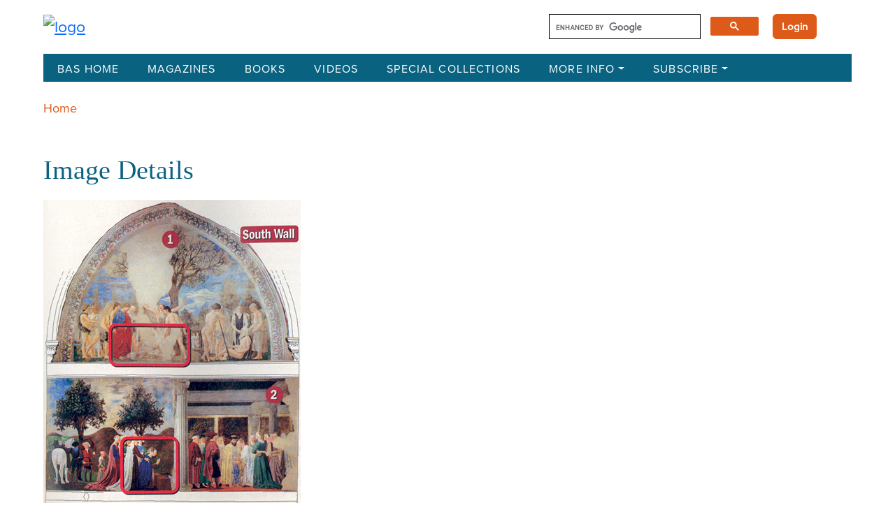

--- FILE ---
content_type: text/html; charset=UTF-8
request_url: https://library.biblicalarchaeology.org/images/bsbr190403700ljpg/
body_size: 16598
content:
<!DOCTYPE html>
<html lang="en-US">
<head>
    <meta charset="UTF-8">
<script type="text/javascript">
/* <![CDATA[ */
var gform;gform||(document.addEventListener("gform_main_scripts_loaded",function(){gform.scriptsLoaded=!0}),document.addEventListener("gform/theme/scripts_loaded",function(){gform.themeScriptsLoaded=!0}),window.addEventListener("DOMContentLoaded",function(){gform.domLoaded=!0}),gform={domLoaded:!1,scriptsLoaded:!1,themeScriptsLoaded:!1,isFormEditor:()=>"function"==typeof InitializeEditor,callIfLoaded:function(o){return!(!gform.domLoaded||!gform.scriptsLoaded||!gform.themeScriptsLoaded&&!gform.isFormEditor()||(gform.isFormEditor()&&console.warn("The use of gform.initializeOnLoaded() is deprecated in the form editor context and will be removed in Gravity Forms 3.1."),o(),0))},initializeOnLoaded:function(o){gform.callIfLoaded(o)||(document.addEventListener("gform_main_scripts_loaded",()=>{gform.scriptsLoaded=!0,gform.callIfLoaded(o)}),document.addEventListener("gform/theme/scripts_loaded",()=>{gform.themeScriptsLoaded=!0,gform.callIfLoaded(o)}),window.addEventListener("DOMContentLoaded",()=>{gform.domLoaded=!0,gform.callIfLoaded(o)}))},hooks:{action:{},filter:{}},addAction:function(o,r,e,t){gform.addHook("action",o,r,e,t)},addFilter:function(o,r,e,t){gform.addHook("filter",o,r,e,t)},doAction:function(o){gform.doHook("action",o,arguments)},applyFilters:function(o){return gform.doHook("filter",o,arguments)},removeAction:function(o,r){gform.removeHook("action",o,r)},removeFilter:function(o,r,e){gform.removeHook("filter",o,r,e)},addHook:function(o,r,e,t,n){null==gform.hooks[o][r]&&(gform.hooks[o][r]=[]);var d=gform.hooks[o][r];null==n&&(n=r+"_"+d.length),gform.hooks[o][r].push({tag:n,callable:e,priority:t=null==t?10:t})},doHook:function(r,o,e){var t;if(e=Array.prototype.slice.call(e,1),null!=gform.hooks[r][o]&&((o=gform.hooks[r][o]).sort(function(o,r){return o.priority-r.priority}),o.forEach(function(o){"function"!=typeof(t=o.callable)&&(t=window[t]),"action"==r?t.apply(null,e):e[0]=t.apply(null,e)})),"filter"==r)return e[0]},removeHook:function(o,r,t,n){var e;null!=gform.hooks[o][r]&&(e=(e=gform.hooks[o][r]).filter(function(o,r,e){return!!(null!=n&&n!=o.tag||null!=t&&t!=o.priority)}),gform.hooks[o][r]=e)}});
/* ]]> */
</script>

    <meta http-equiv="X-UA-Compatible" content="IE=edge">
    <meta name="viewport" content="width=device-width, initial-scale=1.0">
    <!-- Fonts -->
    <link href="https://fonts.googleapis.com/css2?family=Cinzel:wght@400;500;600;700;800;900&family=Montserrat:wght@400;500;700&display=swap" rel="stylesheet">
		
    <meta name='robots' content='index, follow, max-image-preview:large, max-snippet:-1, max-video-preview:-1' />
	<style>img:is([sizes="auto" i], [sizes^="auto," i]) { contain-intrinsic-size: 3000px 1500px }</style>
	
	<!-- This site is optimized with the Yoast SEO plugin v26.3 - https://yoast.com/wordpress/plugins/seo/ -->
	<title>bsbr190403700l.jpg - The BAS Library</title>
	<link rel="canonical" href="https://library.biblicalarchaeology.org/images/bsbr190403700ljpg/" />
	<meta property="og:locale" content="en_US" />
	<meta property="og:type" content="article" />
	<meta property="og:title" content="bsbr190403700l.jpg - The BAS Library" />
	<meta property="og:url" content="https://library.biblicalarchaeology.org/images/bsbr190403700ljpg/" />
	<meta property="og:site_name" content="The BAS Library" />
	<meta property="article:modified_time" content="2023-02-22T13:36:30+00:00" />
	<meta name="twitter:card" content="summary_large_image" />
	<script type="application/ld+json" class="yoast-schema-graph">{"@context":"https://schema.org","@graph":[{"@type":"WebPage","@id":"https://library.biblicalarchaeology.org/images/bsbr190403700ljpg/","url":"https://library.biblicalarchaeology.org/images/bsbr190403700ljpg/","name":"bsbr190403700l.jpg - The BAS Library","isPartOf":{"@id":"https://library.biblicalarchaeology.org/#website"},"datePublished":"2003-08-01T00:00:00+00:00","dateModified":"2023-02-22T13:36:30+00:00","breadcrumb":{"@id":"https://library.biblicalarchaeology.org/images/bsbr190403700ljpg/#breadcrumb"},"inLanguage":"en-US","potentialAction":[{"@type":"ReadAction","target":["https://library.biblicalarchaeology.org/images/bsbr190403700ljpg/"]}]},{"@type":"BreadcrumbList","@id":"https://library.biblicalarchaeology.org/images/bsbr190403700ljpg/#breadcrumb","itemListElement":[{"@type":"ListItem","position":1,"name":"Home","item":"https://library.biblicalarchaeology.org/"},{"@type":"ListItem","position":2,"name":"bsbr190403700l.jpg"}]},{"@type":"WebSite","@id":"https://library.biblicalarchaeology.org/#website","url":"https://library.biblicalarchaeology.org/","name":"The BAS Library","description":"","publisher":{"@id":"https://library.biblicalarchaeology.org/#organization"},"potentialAction":[{"@type":"SearchAction","target":{"@type":"EntryPoint","urlTemplate":"https://library.biblicalarchaeology.org/?s={search_term_string}"},"query-input":{"@type":"PropertyValueSpecification","valueRequired":true,"valueName":"search_term_string"}}],"inLanguage":"en-US"},{"@type":"Organization","@id":"https://library.biblicalarchaeology.org/#organization","name":"The BAS Library","url":"https://library.biblicalarchaeology.org/","logo":{"@type":"ImageObject","inLanguage":"en-US","@id":"https://library.biblicalarchaeology.org/#/schema/logo/image/","url":"https://library.biblicalarchaeology.org/wp-content/uploads/2023/10/BASLIbraryLogo.png","contentUrl":"https://library.biblicalarchaeology.org/wp-content/uploads/2023/10/BASLIbraryLogo.png","width":1345,"height":320,"caption":"The BAS Library"},"image":{"@id":"https://library.biblicalarchaeology.org/#/schema/logo/image/"}}]}</script>
	<!-- / Yoast SEO plugin. -->


<link rel='dns-prefetch' href='//cdn.jsdelivr.net' />
<link rel='dns-prefetch' href='//cse.google.com' />
<link rel='dns-prefetch' href='//www.google.com' />
<script type="text/javascript">
/* <![CDATA[ */
window._wpemojiSettings = {"baseUrl":"https:\/\/s.w.org\/images\/core\/emoji\/16.0.1\/72x72\/","ext":".png","svgUrl":"https:\/\/s.w.org\/images\/core\/emoji\/16.0.1\/svg\/","svgExt":".svg","source":{"concatemoji":"https:\/\/library.biblicalarchaeology.org\/wp-includes\/js\/wp-emoji-release.min.js?ver=6.8.3"}};
/*! This file is auto-generated */
!function(s,n){var o,i,e;function c(e){try{var t={supportTests:e,timestamp:(new Date).valueOf()};sessionStorage.setItem(o,JSON.stringify(t))}catch(e){}}function p(e,t,n){e.clearRect(0,0,e.canvas.width,e.canvas.height),e.fillText(t,0,0);var t=new Uint32Array(e.getImageData(0,0,e.canvas.width,e.canvas.height).data),a=(e.clearRect(0,0,e.canvas.width,e.canvas.height),e.fillText(n,0,0),new Uint32Array(e.getImageData(0,0,e.canvas.width,e.canvas.height).data));return t.every(function(e,t){return e===a[t]})}function u(e,t){e.clearRect(0,0,e.canvas.width,e.canvas.height),e.fillText(t,0,0);for(var n=e.getImageData(16,16,1,1),a=0;a<n.data.length;a++)if(0!==n.data[a])return!1;return!0}function f(e,t,n,a){switch(t){case"flag":return n(e,"\ud83c\udff3\ufe0f\u200d\u26a7\ufe0f","\ud83c\udff3\ufe0f\u200b\u26a7\ufe0f")?!1:!n(e,"\ud83c\udde8\ud83c\uddf6","\ud83c\udde8\u200b\ud83c\uddf6")&&!n(e,"\ud83c\udff4\udb40\udc67\udb40\udc62\udb40\udc65\udb40\udc6e\udb40\udc67\udb40\udc7f","\ud83c\udff4\u200b\udb40\udc67\u200b\udb40\udc62\u200b\udb40\udc65\u200b\udb40\udc6e\u200b\udb40\udc67\u200b\udb40\udc7f");case"emoji":return!a(e,"\ud83e\udedf")}return!1}function g(e,t,n,a){var r="undefined"!=typeof WorkerGlobalScope&&self instanceof WorkerGlobalScope?new OffscreenCanvas(300,150):s.createElement("canvas"),o=r.getContext("2d",{willReadFrequently:!0}),i=(o.textBaseline="top",o.font="600 32px Arial",{});return e.forEach(function(e){i[e]=t(o,e,n,a)}),i}function t(e){var t=s.createElement("script");t.src=e,t.defer=!0,s.head.appendChild(t)}"undefined"!=typeof Promise&&(o="wpEmojiSettingsSupports",i=["flag","emoji"],n.supports={everything:!0,everythingExceptFlag:!0},e=new Promise(function(e){s.addEventListener("DOMContentLoaded",e,{once:!0})}),new Promise(function(t){var n=function(){try{var e=JSON.parse(sessionStorage.getItem(o));if("object"==typeof e&&"number"==typeof e.timestamp&&(new Date).valueOf()<e.timestamp+604800&&"object"==typeof e.supportTests)return e.supportTests}catch(e){}return null}();if(!n){if("undefined"!=typeof Worker&&"undefined"!=typeof OffscreenCanvas&&"undefined"!=typeof URL&&URL.createObjectURL&&"undefined"!=typeof Blob)try{var e="postMessage("+g.toString()+"("+[JSON.stringify(i),f.toString(),p.toString(),u.toString()].join(",")+"));",a=new Blob([e],{type:"text/javascript"}),r=new Worker(URL.createObjectURL(a),{name:"wpTestEmojiSupports"});return void(r.onmessage=function(e){c(n=e.data),r.terminate(),t(n)})}catch(e){}c(n=g(i,f,p,u))}t(n)}).then(function(e){for(var t in e)n.supports[t]=e[t],n.supports.everything=n.supports.everything&&n.supports[t],"flag"!==t&&(n.supports.everythingExceptFlag=n.supports.everythingExceptFlag&&n.supports[t]);n.supports.everythingExceptFlag=n.supports.everythingExceptFlag&&!n.supports.flag,n.DOMReady=!1,n.readyCallback=function(){n.DOMReady=!0}}).then(function(){return e}).then(function(){var e;n.supports.everything||(n.readyCallback(),(e=n.source||{}).concatemoji?t(e.concatemoji):e.wpemoji&&e.twemoji&&(t(e.twemoji),t(e.wpemoji)))}))}((window,document),window._wpemojiSettings);
/* ]]> */
</script>
<style id='wp-emoji-styles-inline-css' type='text/css'>

	img.wp-smiley, img.emoji {
		display: inline !important;
		border: none !important;
		box-shadow: none !important;
		height: 1em !important;
		width: 1em !important;
		margin: 0 0.07em !important;
		vertical-align: -0.1em !important;
		background: none !important;
		padding: 0 !important;
	}
</style>
<link rel='stylesheet' id='wp-block-library-css' href='https://library.biblicalarchaeology.org/wp-includes/css/dist/block-library/style.min.css?ver=6.8.3' type='text/css' media='all' />
<style id='classic-theme-styles-inline-css' type='text/css'>
/*! This file is auto-generated */
.wp-block-button__link{color:#fff;background-color:#32373c;border-radius:9999px;box-shadow:none;text-decoration:none;padding:calc(.667em + 2px) calc(1.333em + 2px);font-size:1.125em}.wp-block-file__button{background:#32373c;color:#fff;text-decoration:none}
</style>
<link rel='stylesheet' id='fca-ept4-column-css-css' href='https://library.biblicalarchaeology.org/wp-content/plugins/easy-pricing-tables/includes/v4/blocks/column/column.min.css?ver=4.1.1' type='text/css' media='all' />
<link rel='stylesheet' id='fca-ept-editor-style-css' href='https://library.biblicalarchaeology.org/wp-content/plugins/easy-pricing-tables/assets/blocks/editor/fca-ept-editor.min.css?ver=4.1.1' type='text/css' media='all' />
<link rel='stylesheet' id='fca-ept-layout1-style-css' href='https://library.biblicalarchaeology.org/wp-content/plugins/easy-pricing-tables/assets/blocks/layout1/fca-ept-layout1.min.css?ver=4.1.1' type='text/css' media='all' />
<link rel='stylesheet' id='fca-ept-layout2-style-css' href='https://library.biblicalarchaeology.org/wp-content/plugins/easy-pricing-tables/assets/blocks/layout2/fca-ept-layout2.min.css?ver=4.1.1' type='text/css' media='all' />
<style id='global-styles-inline-css' type='text/css'>
:root{--wp--preset--aspect-ratio--square: 1;--wp--preset--aspect-ratio--4-3: 4/3;--wp--preset--aspect-ratio--3-4: 3/4;--wp--preset--aspect-ratio--3-2: 3/2;--wp--preset--aspect-ratio--2-3: 2/3;--wp--preset--aspect-ratio--16-9: 16/9;--wp--preset--aspect-ratio--9-16: 9/16;--wp--preset--color--black: #000000;--wp--preset--color--cyan-bluish-gray: #abb8c3;--wp--preset--color--white: #ffffff;--wp--preset--color--pale-pink: #f78da7;--wp--preset--color--vivid-red: #cf2e2e;--wp--preset--color--luminous-vivid-orange: #ff6900;--wp--preset--color--luminous-vivid-amber: #fcb900;--wp--preset--color--light-green-cyan: #7bdcb5;--wp--preset--color--vivid-green-cyan: #00d084;--wp--preset--color--pale-cyan-blue: #8ed1fc;--wp--preset--color--vivid-cyan-blue: #0693e3;--wp--preset--color--vivid-purple: #9b51e0;--wp--preset--gradient--vivid-cyan-blue-to-vivid-purple: linear-gradient(135deg,rgba(6,147,227,1) 0%,rgb(155,81,224) 100%);--wp--preset--gradient--light-green-cyan-to-vivid-green-cyan: linear-gradient(135deg,rgb(122,220,180) 0%,rgb(0,208,130) 100%);--wp--preset--gradient--luminous-vivid-amber-to-luminous-vivid-orange: linear-gradient(135deg,rgba(252,185,0,1) 0%,rgba(255,105,0,1) 100%);--wp--preset--gradient--luminous-vivid-orange-to-vivid-red: linear-gradient(135deg,rgba(255,105,0,1) 0%,rgb(207,46,46) 100%);--wp--preset--gradient--very-light-gray-to-cyan-bluish-gray: linear-gradient(135deg,rgb(238,238,238) 0%,rgb(169,184,195) 100%);--wp--preset--gradient--cool-to-warm-spectrum: linear-gradient(135deg,rgb(74,234,220) 0%,rgb(151,120,209) 20%,rgb(207,42,186) 40%,rgb(238,44,130) 60%,rgb(251,105,98) 80%,rgb(254,248,76) 100%);--wp--preset--gradient--blush-light-purple: linear-gradient(135deg,rgb(255,206,236) 0%,rgb(152,150,240) 100%);--wp--preset--gradient--blush-bordeaux: linear-gradient(135deg,rgb(254,205,165) 0%,rgb(254,45,45) 50%,rgb(107,0,62) 100%);--wp--preset--gradient--luminous-dusk: linear-gradient(135deg,rgb(255,203,112) 0%,rgb(199,81,192) 50%,rgb(65,88,208) 100%);--wp--preset--gradient--pale-ocean: linear-gradient(135deg,rgb(255,245,203) 0%,rgb(182,227,212) 50%,rgb(51,167,181) 100%);--wp--preset--gradient--electric-grass: linear-gradient(135deg,rgb(202,248,128) 0%,rgb(113,206,126) 100%);--wp--preset--gradient--midnight: linear-gradient(135deg,rgb(2,3,129) 0%,rgb(40,116,252) 100%);--wp--preset--font-size--small: 13px;--wp--preset--font-size--medium: 20px;--wp--preset--font-size--large: 36px;--wp--preset--font-size--x-large: 42px;--wp--preset--spacing--20: 0.44rem;--wp--preset--spacing--30: 0.67rem;--wp--preset--spacing--40: 1rem;--wp--preset--spacing--50: 1.5rem;--wp--preset--spacing--60: 2.25rem;--wp--preset--spacing--70: 3.38rem;--wp--preset--spacing--80: 5.06rem;--wp--preset--shadow--natural: 6px 6px 9px rgba(0, 0, 0, 0.2);--wp--preset--shadow--deep: 12px 12px 50px rgba(0, 0, 0, 0.4);--wp--preset--shadow--sharp: 6px 6px 0px rgba(0, 0, 0, 0.2);--wp--preset--shadow--outlined: 6px 6px 0px -3px rgba(255, 255, 255, 1), 6px 6px rgba(0, 0, 0, 1);--wp--preset--shadow--crisp: 6px 6px 0px rgba(0, 0, 0, 1);}:where(.is-layout-flex){gap: 0.5em;}:where(.is-layout-grid){gap: 0.5em;}body .is-layout-flex{display: flex;}.is-layout-flex{flex-wrap: wrap;align-items: center;}.is-layout-flex > :is(*, div){margin: 0;}body .is-layout-grid{display: grid;}.is-layout-grid > :is(*, div){margin: 0;}:where(.wp-block-columns.is-layout-flex){gap: 2em;}:where(.wp-block-columns.is-layout-grid){gap: 2em;}:where(.wp-block-post-template.is-layout-flex){gap: 1.25em;}:where(.wp-block-post-template.is-layout-grid){gap: 1.25em;}.has-black-color{color: var(--wp--preset--color--black) !important;}.has-cyan-bluish-gray-color{color: var(--wp--preset--color--cyan-bluish-gray) !important;}.has-white-color{color: var(--wp--preset--color--white) !important;}.has-pale-pink-color{color: var(--wp--preset--color--pale-pink) !important;}.has-vivid-red-color{color: var(--wp--preset--color--vivid-red) !important;}.has-luminous-vivid-orange-color{color: var(--wp--preset--color--luminous-vivid-orange) !important;}.has-luminous-vivid-amber-color{color: var(--wp--preset--color--luminous-vivid-amber) !important;}.has-light-green-cyan-color{color: var(--wp--preset--color--light-green-cyan) !important;}.has-vivid-green-cyan-color{color: var(--wp--preset--color--vivid-green-cyan) !important;}.has-pale-cyan-blue-color{color: var(--wp--preset--color--pale-cyan-blue) !important;}.has-vivid-cyan-blue-color{color: var(--wp--preset--color--vivid-cyan-blue) !important;}.has-vivid-purple-color{color: var(--wp--preset--color--vivid-purple) !important;}.has-black-background-color{background-color: var(--wp--preset--color--black) !important;}.has-cyan-bluish-gray-background-color{background-color: var(--wp--preset--color--cyan-bluish-gray) !important;}.has-white-background-color{background-color: var(--wp--preset--color--white) !important;}.has-pale-pink-background-color{background-color: var(--wp--preset--color--pale-pink) !important;}.has-vivid-red-background-color{background-color: var(--wp--preset--color--vivid-red) !important;}.has-luminous-vivid-orange-background-color{background-color: var(--wp--preset--color--luminous-vivid-orange) !important;}.has-luminous-vivid-amber-background-color{background-color: var(--wp--preset--color--luminous-vivid-amber) !important;}.has-light-green-cyan-background-color{background-color: var(--wp--preset--color--light-green-cyan) !important;}.has-vivid-green-cyan-background-color{background-color: var(--wp--preset--color--vivid-green-cyan) !important;}.has-pale-cyan-blue-background-color{background-color: var(--wp--preset--color--pale-cyan-blue) !important;}.has-vivid-cyan-blue-background-color{background-color: var(--wp--preset--color--vivid-cyan-blue) !important;}.has-vivid-purple-background-color{background-color: var(--wp--preset--color--vivid-purple) !important;}.has-black-border-color{border-color: var(--wp--preset--color--black) !important;}.has-cyan-bluish-gray-border-color{border-color: var(--wp--preset--color--cyan-bluish-gray) !important;}.has-white-border-color{border-color: var(--wp--preset--color--white) !important;}.has-pale-pink-border-color{border-color: var(--wp--preset--color--pale-pink) !important;}.has-vivid-red-border-color{border-color: var(--wp--preset--color--vivid-red) !important;}.has-luminous-vivid-orange-border-color{border-color: var(--wp--preset--color--luminous-vivid-orange) !important;}.has-luminous-vivid-amber-border-color{border-color: var(--wp--preset--color--luminous-vivid-amber) !important;}.has-light-green-cyan-border-color{border-color: var(--wp--preset--color--light-green-cyan) !important;}.has-vivid-green-cyan-border-color{border-color: var(--wp--preset--color--vivid-green-cyan) !important;}.has-pale-cyan-blue-border-color{border-color: var(--wp--preset--color--pale-cyan-blue) !important;}.has-vivid-cyan-blue-border-color{border-color: var(--wp--preset--color--vivid-cyan-blue) !important;}.has-vivid-purple-border-color{border-color: var(--wp--preset--color--vivid-purple) !important;}.has-vivid-cyan-blue-to-vivid-purple-gradient-background{background: var(--wp--preset--gradient--vivid-cyan-blue-to-vivid-purple) !important;}.has-light-green-cyan-to-vivid-green-cyan-gradient-background{background: var(--wp--preset--gradient--light-green-cyan-to-vivid-green-cyan) !important;}.has-luminous-vivid-amber-to-luminous-vivid-orange-gradient-background{background: var(--wp--preset--gradient--luminous-vivid-amber-to-luminous-vivid-orange) !important;}.has-luminous-vivid-orange-to-vivid-red-gradient-background{background: var(--wp--preset--gradient--luminous-vivid-orange-to-vivid-red) !important;}.has-very-light-gray-to-cyan-bluish-gray-gradient-background{background: var(--wp--preset--gradient--very-light-gray-to-cyan-bluish-gray) !important;}.has-cool-to-warm-spectrum-gradient-background{background: var(--wp--preset--gradient--cool-to-warm-spectrum) !important;}.has-blush-light-purple-gradient-background{background: var(--wp--preset--gradient--blush-light-purple) !important;}.has-blush-bordeaux-gradient-background{background: var(--wp--preset--gradient--blush-bordeaux) !important;}.has-luminous-dusk-gradient-background{background: var(--wp--preset--gradient--luminous-dusk) !important;}.has-pale-ocean-gradient-background{background: var(--wp--preset--gradient--pale-ocean) !important;}.has-electric-grass-gradient-background{background: var(--wp--preset--gradient--electric-grass) !important;}.has-midnight-gradient-background{background: var(--wp--preset--gradient--midnight) !important;}.has-small-font-size{font-size: var(--wp--preset--font-size--small) !important;}.has-medium-font-size{font-size: var(--wp--preset--font-size--medium) !important;}.has-large-font-size{font-size: var(--wp--preset--font-size--large) !important;}.has-x-large-font-size{font-size: var(--wp--preset--font-size--x-large) !important;}
:where(.wp-block-post-template.is-layout-flex){gap: 1.25em;}:where(.wp-block-post-template.is-layout-grid){gap: 1.25em;}
:where(.wp-block-columns.is-layout-flex){gap: 2em;}:where(.wp-block-columns.is-layout-grid){gap: 2em;}
:root :where(.wp-block-pullquote){font-size: 1.5em;line-height: 1.6;}
</style>
<link rel='stylesheet' id='bootstrap-css' href='https://library.biblicalarchaeology.org/wp-content/themes/baslibrary/assets/css/bootstrap.min.css?ver=6.8.3' type='text/css' media='all' />
<link rel='stylesheet' id='base_style-css' href='https://library.biblicalarchaeology.org/wp-content/themes/baslibrary/assets/css/app.css?ver=6.8.3' type='text/css' media='all' />
<link rel='stylesheet' id='style-css' href='https://library.biblicalarchaeology.org/wp-content/themes/baslibrary/style.css?ver=6.8.3' type='text/css' media='all' />
<script type="text/javascript" src="https://library.biblicalarchaeology.org/wp-includes/js/jquery/jquery.min.js?ver=3.7.1" id="jquery-core-js"></script>
<script type="text/javascript" src="https://library.biblicalarchaeology.org/wp-includes/js/jquery/jquery-migrate.min.js?ver=3.4.1" id="jquery-migrate-js"></script>
<script type="text/javascript" src="https://www.google.com/recaptcha/api.js" id="recaptchajs-js"></script>
<link rel="https://api.w.org/" href="https://library.biblicalarchaeology.org/wp-json/" /><link rel="EditURI" type="application/rsd+xml" title="RSD" href="https://library.biblicalarchaeology.org/xmlrpc.php?rsd" />
<link rel='shortlink' href='https://library.biblicalarchaeology.org/?p=118595' />
<link rel="alternate" title="oEmbed (JSON)" type="application/json+oembed" href="https://library.biblicalarchaeology.org/wp-json/oembed/1.0/embed?url=https%3A%2F%2Flibrary.biblicalarchaeology.org%2Fimages%2Fbsbr190403700ljpg%2F" />
<link rel="alternate" title="oEmbed (XML)" type="text/xml+oembed" href="https://library.biblicalarchaeology.org/wp-json/oembed/1.0/embed?url=https%3A%2F%2Flibrary.biblicalarchaeology.org%2Fimages%2Fbsbr190403700ljpg%2F&#038;format=xml" />
		<style type="text/css" id="wp-custom-css">
			
/* - - - - - - - - - - - - - - - - - - - - - - - - - - - - - -

   Constant Contact Form CSS
   
   Christopher 2025-01-27
   
   Updated 2025-03-27 (remove conflicts with other Gravity Forms)

   - - - - - - - - - - - - - - - - - - - - - - - - - - - - - - */


	/* main div */

.gravity_form_mailing_list {

	width: 300px !important;
	margin-left: 40px;
}
	
	/* form */

.gravity_form_mailing_list form,
.gravity_form_mailing_list .gform_wrapper {

	position: relative;
	display: inline-block;
	width: 300px !important;
}

#mailing_list_footer .gform-theme--framework input[type]:where(:not(.gform-text-input-reset):not([type=hidden])):where(:not(.gform-theme__disable):not(.gform-theme__disable *):not(.gform-theme__disable-framework):not(.gform-theme__disable-framework *)) {

	border: none !important;
}

	/* all form fields */

.gravity_form_mailing_list .gfield {
	
	height: 40px !important;
	inline-size: auto !important;
	border: 0 !important;
	margin-top: 10px !important;
}

.gravity_form_mailing_list .gfield_label {
	
	display: none;
}

	/* e-mail field */

.gravity_form_mailing_list .gfield--type-email {
	
	text-align: center;
	background-color: white;
	height: 40px !important;
}

.gravity_form_mailing_list input.large {

	text-align: center !important;
	height: 40px !important;
}

#mailing_list_footer #input_3_1 {
	
	width: 100% !important;
    font-family: "Proxima Nova Regular", Roboto !important;
    font-size: 16px !important;
	border: 0 !important;
}

	/* remove default focus outline */

#mailing_list_footer #gf_3:focus,
#mailing_list_footer #gf_3:focus-visible,
#mailing_list_footer .gform_anchor:focus,
#mailing_list_footer .gform_anchor:focus-visible,
#mailing_list_footer #input_3_1:focus,
#mailing_list_footer #input_3_1:focus-visible,
#mailing_list_footer .gfield_label:focus,
#mailing_list_footer .gfield_label:focus-visible,
#mailing_list_footer .gform_wrapper:focus,
#mailing_list_footer .gform_wrapper:focus-visible,
#mailing_list_footer .gform_validation_errors:focus,
#mailing_list_footer .gform_validation_errors:focus-visible,
 {

	border: 0 !important;
	outline: none !important;
}

	/* submit button */

#mailing_list_footer #field_3_11 {

	width: 100%;
	margin-top: 10px;
	text-align: center;
	border: none !important;
	--gf-local-border-color: none !important;
	border-radius: 0 !important;
}

.gravity_form_mailing_list button {
		
	width: 100% !important;
	background-color: #DA291C !important;
	color: white !important;
    font-family: "Proxima Nova Regular", Roboto !important;
    text-align: center !important;
    font-size: 1rem !important;
	height: 40px !important;
    line-height: 40px !important;
    font-weight: 500 !important;
    border: 0 !important;
    border-radius: 0 !important;
	padding: 0 10px;
	cursor: pointer;
}

	/* hide Gravity Forms footer */

#mailing_list_footer .gform-footer {
	
	display: none !important;	
} 

	/* error & confirmation messages */
	
.gravity_form_mailing_list li {
	
	line-height: 1.2rem !important;
}

.gravity_form_mailing_list ol {
	
	margin: 0 !important;
	padding: 0 !important;
}

#mailing_list_footer .gform_confirmation_message {

	font-size: 1rem !important;
}

#mailing_list_footer .gform_validation_errors ol {

	margin-bottom: 0 !important;
}

#mailing_list_footer .gform-theme--framework .gform_validation_errors:focus {
	
	border: none !important;
	border-color: none !important;
}

#mailing_list_footer .gfield_validation_message {
	
	display: none !important;
}

#mailing_list_footer .gform_validation_errors {

	background-color: black !important;
	color: white !important;
	padding: 15px !important;
}

#mailing_list_footer .gform_validation_error_link {

	font-size: 1rem !important;
	line-height: 1.2rem !important;
}

#mailing_list_footer .gform-theme--framework .gfield_error input[type]:where(:not(.gform-text-input-reset):not([type=hidden])):where(:not(.gform-theme__disable):not(.gform-theme__disable *):not(.gform-theme__disable-framework):not(.gform-theme__disable-framework *)) {
	
	border: none !important;
}

.gravity_form_mailing_list .gform_submission_error, .gform_validation_errors ol a {
	
	color: white !important;
	text-decoration: none !important;
}

#mailing_list_footer .gform_submission_error {
	
	display: none !important;
}

#mailing_list_footer .gform-icon {

	display: none !important;
}

#mailing_list_footer .gform-theme--framework .gform_validation_errors ol {
	
	list-style-type: none !important;
}

#mailing_list_footer .gform_confirmation_wrapper {
	
	margin-top: 25px !important;
	padding: 15px !important;
	background-color: black !important;
	color: white !important;
}

/* - - - - - - - - - - - - - - - - - - - - - - */
/* responsive: < 1200px */
/* - - - - - - - - - - - - - - - - - - - - - - */

@media screen and (max-width: 1200px) {

		/* shrink field width */

	.gravity_form_mailing_list,
	.gravity_form_mailing_list form,
	.gravity_form_mailing_list .gform_wrapper {

		width: 250px !important;
	}
}

/* - - - - - - - - - - - - - - - - - - - - - - */
/* responsive: < 1000px */
/* - - - - - - - - - - - - - - - - - - - - - - */

@media screen and (max-width: 1000px) {

		/* shrink left margin */

	.gravity_form_mailing_list {
	
		margin-left: 20px !important;
	}
}

/* - - - - - - - - - - - - - - - - - - - - - - */
/* responsive: < 820px */
/* - - - - - - - - - - - - - - - - - - - - - - */

@media screen and (max-width: 820px) {

		/* shrink field width some more */

	.gravity_form_mailing_list,
	.gravity_form_mailing_list form,
	.gravity_form_mailing_list .gform_wrapper {

		width: 220px !important;
	}
}

/* - - - - - - - - - - - - - - - - - - - - - - */
/* responsive: < 767px */
/* - - - - - - - - - - - - - - - - - - - - - - */

@media screen and (max-width: 767px) {

		/* switch from columns to full narrow width */

	.gravity_form_mailing_list {

		margin-top: 40px;
		margin-left: 0 !important;
	}
	
	.gravity_form_mailing_list,
	.gravity_form_mailing_list form,
	.gravity_form_mailing_list .gform_wrapper,
	#mailing_list_footer_wrapper.col-md-4 {
	
		width: 100% !important;
	}
}

/* - - - - - - - - - - - - - - - - - - - - - - - - - - - - - -

   End:  Constant Contact Form CSS

   - - - - - - - - - - - - - - - - - - - - - - - - - - - - - - */


.wp-block-button a {
	font-size: 16px;
	font-weight: bold!important;
	padding: 6px 10px;
}

.wp-block-button a:hover {
	background-color: #91b7c1!important;
	text-decoration:none!important;
}


.video_simple_wrap {
	border-bottom: .01em solid #000;
	padding: 15px 0 0 0
}

.video_simple_wrap {
max-width: 90%!important;
}



.citation__mla {
	font-size: 19px;
}
.article_citation_content h3{
	font-size: 22px;
}

@media screen and (max-width: 1200px) and (min-width: 1000px)  {
 .home_blocks .col-xs-6 {
	width: 50%!important;
}

}

@media screen and (max-width: 760px) {
	 .home_blocks .col-xs-6 {
	width: 50%!important;
}
}

@media screen and (min-width: 1000px) {
 .home_blocks {
	width: 40%!important;
}
	
	.home_slider {
		width: 60%;
	}

}



.home p {
	line-height: 1.4;
	margin-bottom:12px
}

.home-content ul {
	margin-top: 5px!important;
} 

a:active, a:active h3, a:active .collection-card-action h3 {
	color: #0d6281!important
}

.view-all-button a:hover button, .view-all-button button:hover, button:hover {
	background-color:#9ab7c1!important
}

.accordion-header button:hover {
	background-color:#2b617d!important;
	color: white!important;
}

/*******************************
General
*******************************/

.body .container {
	max-width: 1190px
}

.esol_breadcrumbs {
	font-size: .8em;
}

.gsc-result-info {
	display:none
}

.prev {
	font-style: none!important
}

.gs-image-box{
	margin-right: 10px!important;
	text-decoration:none!important;
}

.gs-image-box a {
	border:0!important
}

.home .home-content li {
	font-size: 1.2rem;
}

.home .home-content ul {
	margin-top: -25px;
	margin-left: 20px;
	list-style: disc;
	margin-bottom: 30px;
}

.collection-area .collection-search .box .form-control, .collection-area .collection-search .subscribe-box .form-control {
	text-transform:capitalize;
	font-size: 1.125rem;
}

.single-image div.caption, .single-image d.caption {
	font-size: 19.2px!important
}

.single-image p, .single-attachment p, .single-image .caption {
	font-size: 19.2px!important;
	font-style:normal;
}


.single-image .credit, .single-attachment .credit {
	font-size: 16px!important;
	text-transform: uppercase;
	font-style: italic;
}






/*******************************
Search Results 
*******************************/
.search-result-lists .search-result-item .content h3, #show_advanced_result .search-result-lists .search-result-item .content h3 a {
	text-transform: capitalize;
	color: #DD5A18!important;
	text-decoration:none;
}

#show_advanced_result .search-result-lists .search-result-item .content h3 a:hover {
	text-decoration:underline;
}

/*******************************
Mobile Nav
*******************************/
.navbar > .container-fluid {
	background: #096280;
}

/*******************************
Footer
*******************************/
.footer-card ul {
	column-count: 6;
	}

@media only screen and (max-width: 1200px) {
	.footer-card ul {
	column-count: 4;
	}
}

@media only screen and (max-width: 900px) {
	.footer-card ul {
	column-count: 3;
	}
	.footer .footer-card .subscribe-box form .btn {
		width: 150px;
	}
}

@media only screen and (max-width: 600px) {
	.footer-card ul {
	column-count: 2;
	}
}


/*******************************
Mobile
*******************************/

@media only screen and (max-width: 1200px) {
	.navbar .nav-item {
margin:0}
}

@media only screen and (max-width: 1200px) {
	.hero-slider {
		margin-bottom: 30px;
	}
}



/*******************************
Publications
*******************************/
.publications-s-card-head {
	margin-top: 15px;
}

@media only screen and (max-width: 600px) {
	.single-collection-area img {
	margin: 15px 0;
}
	
	.single-collection-area .single-collection-inner .single-collection.single-video .video {
		margin-bottom:0
	}

}


.page-header-inner .date {
	line-height: 1.4;
	margin-bottom: 15px;
}

/*******************************
FAQs
*******************************/

.accordion-body a {
	color: #dd5a18
}

.faqs-area .faq-head h3 {
	text-transform: capitalize;
	font-size: 2.5rem;
}

.faq-right button:hover {
	background-color:#9ab7c1!important;
}

.accordion-button:hover:after {
	background-color:#9ab7c1!important;
}



/*******************************
Encyclopedia
*******************************/

.author-list.multi-column li li {
	margin-left: 20px;
	margin-bottom:0
}

.author-list.multi-column {
	 column-count: 3;
}

@media only screen and (max-width: 1000px) {
	.author-list.multi-column {
	 column-count: 2;
}
}

@media only screen and (max-width: 600px) {
	.author-list.multi-column {
	 column-count: 1;
}
}


.author-list li {
	font-family: "Proxima Nova Bold";
}

.author-list li li {
	font-family: "Proxima Nova Regular";
	margin-bottom: 15px;
	font-style:italicl
}


.home-content-title h1 {
	line-height: 1.4!important
}

.single-collection-area h2 {
  text-transform: lowercase!important;
}
.single-collection-area h2:first-letter,
.single-collection-area h2:first-line {
  text-transform: capitalize!important;
}

.prev.page-link {
	color: white!important;
}

.prev.page-link:hover {
	
}

p.content-type {
	color: black;
	    font-family: "Proxima Nova Bold";
}

sub, sup {
	color: #000
}

.sub-menu a {
	padding:0 10px!important
}

.sub-menu {
	padding: 10px!important;
}

.sub-menu li {
	margin-left:0!important
}


.sub-menu .nav-link {
	padding-left:0!important;
	padding-right: 0!important;
}

/*******************************
Collection Area
*******************************/
.collection-card-cover {
 
  transition: transform .2s; /* Animation */

}

.collection-card-cover:hover {
  transform: scale(1.05);
}

.collection-card-cover:focus {
	color: 2px solid orange
}



@media (max-width:1000px) {
.collection-area .collection-search-result .collection-card .collection-card-cover {
	height: auto!important;
}
	.collection-area .collection-search-result .collection-card .collection-card-action {
		height: auto!important;
	}
	
	.video-collection .collection-area .collection-search-result .collection-card .collection-card-action {
		margin-bottom: 20px!important;
	}
	.single-collection-area .single-collection-inner .single-collection.single-video, .tax-video_category .single-collection-area .single-collection-inner .single-collection a.title, .single-collection-area .single-collection-inner .single-collection a.title {
		display:block
	}
	.tax-video_category .single-collection-area .single-collection-inner .single-collection a.title, .single-collection-area .single-collection-inner .single-collection a.title {
		margin-top: 20px;
	}
	.single-collection-area .single-collection-inner .single-collection.single-video .video {
		width: 100%;
	}
}

.collection-area input {
	margin-right:0!important;
}

.single-collection-inner {
	padding:0!important
}

.pagination a:hover {
	color:white!important;
	border-radius: 6px!important;
	text-decoration:none!important
}

.collection-area .btn {
	border-radius: 0 6px 6px 0;
}


.page-id-11 h3 {
	display:none;
}

.home h1, .rightcontentwrap h2 {
color: #096280	
}




.home-hero .owl-theme .owl-nav [class*=owl-]:hover {
	background-color:#9ab7c1!important;
}

.home-hero .owl-theme .owl-nav [class*=owl-]:active {
	background-color:#096280!important;
}

.hero-card .title{
	margin-top:0!important
}


.home-hero a:hover {
	text-decoration-color: #dd5a18!important; 
	color: #dd5a18;
}

.home-hero a:active, .home-hero a:active .title p, a:active{
	text-decoration-color: #096280!important; 
	color: #096280!important;
}
 {
	text-decoration-color: #096280!important; 
	color: #096280;
}



.owl-item a, .top-nav .btn, .advance-search-footer button, .view-all-button button {
	font-size: 0.938rem!important;
	letter-spacing: 0!important
}

.owl-item .item-header {
	font-size: 1.375rem;
	line-height: 1.2
}

.advance-search-box input, .advance-search-box select {
	border-radius: 0.375rem!important;
}

.advance-search-footer button {
	margin-bottom: 10px;
}

.advance-search-box h3 {
	color: white!important;
	margin-top: 5px
}
.subscribe-box input {
	border-radius: 0.375rem 0 0 0.375rem !important;
}
.subscribe-box button {
	border-radius: 0 0.375rem 0.375rem 0!important;
}

.publications-cover img, .publications-s-card-cover img {
		max-width: 80%;
		margin: auto!important;
	}

.page-header {
	margin-bottom: 0px!important
}

.collection-area {
	margin-top: 0
}
.image-details img {
	height: auto;
}
.date a, a sup {
	color: #dd5a18
}

.single-video .date {
	margin-bottom: 30px;
}
@media only screen and (max-width: 600px) {
  .footer-card h3 {
	margin-top: 30px;
}
	.subscribe-box {
		margin-top: 20px;
	}
.footer-card p {
	line-height: 1.3em;
	}
}
@media only screen and (max-width: 1000px) {
	.tax-video_category .single-collection-area .single-collection-inner .single-collection a.title, .single-collection-area .single-collection-inner .single-collection a.title {
		font-size: 1.4em;
	}
	
}


.footer-card h3 {
	margin-bottom:0px
}

.footer-card p {
	line-height: 1.2;
	margin-bottom: 15px!important;
}

.body a:focus,.body a:active {
color: #096280!important;
}

.footnote-template-default h1, .single-endnote h1.mb-3 {
	font-size: 1.2em!important;
}
.footnote-template-default .px-5, .endnote-template-default .px-5 {
    padding: 0 13px!important;
}
p.caption {
	font-size: 16px!important;
	font-style: italic;
}

abbr {
	color: #096280
}
			</style>
			<!-- Google Tag Manager -->
  <script>(function(w,d,s,l,i){w[l]=w[l]||[];w[l].push({'gtm.start':
  new Date().getTime(),event:'gtm.js'});var f=d.getElementsByTagName(s)[0],
  j=d.createElement(s),dl=l!='dataLayer'?'&l='+l:'';j.async=true;j.src=
  'https://www.googletagmanager.com/gtm.js?id='+i+dl;f.parentNode.insertBefore(j,f);
  })(window,document,'script','dataLayer','GTM-N26D9SS');</script>
  <!-- End Google Tag Manager -->
</head>
<body class="wp-singular image-template-default single single-image postid-118595 wp-theme-baslibrary">
<!-- Google Tag Manager (noscript) -->
<noscript><iframe src="https://www.googletagmanager.com/ns.html?id=GTM-N26D9SS"
  height="0" width="0" style="display:none;visibility:hidden"></iframe></noscript>
<!-- End Google Tag Manager (noscript) -->

	
<input type="hidden" id="pageTitleStore" value="bsbr190403700ljpg" />
    <main class="main">
        <!-- Header -->
        <div class="container">
            <header>
                <div class="header-top d-flex flex-wrap justify-content-between">
                    <div class="header-logo">
                                                <a href="https://library.biblicalarchaeology.org">
							<img src="https://baslibrary.wpengine.com/wp-content/uploads/2023/03/unnamed3.png" alt="logo" style="max-width: 450px; height:auto;">
						</a>
					                    </div>
                    <div class="header-top-right d-flex flex-wrap align-items-center">
                        <div class="header-search">
                            <!--<form class="d-flex" role="search" action="https://library.biblicalarchaeology.org">
								<input type="hidden" name="s" />
                                <input value="" class="form-control" name="keyword" type="search" placeholder="Search" aria-label="Search" >
                                <button class="btn" type="submit"><img src="https://library.biblicalarchaeology.org/wp-content/themes/baslibrary/assets/images/icons/search.png" alt="search"></button>
                            </form>-->
							
							<div class="gcse-searchbox-only" data-resultsUrl="https://library.biblicalarchaeology.org"></div>
							
                        </div>
						<div class="d-flex top-nav">
                           
							                            <a href="https://auth.biblicalarchaeology.org/" class="btn">Login</a>
							                        </div>
                        
                    </div>
                </div>
                <nav class="navbar navbar-expand-xl">
                    <div class="container-fluid">
                        <div class="align-items-center justify-content-between w-100 mobile-header">
                            <p class="text-white m-0">Menu</p>
                            <button class="navbar-toggler" 
                            type="button" 
                            data-bs-toggle="collapse" 
                            data-bs-target="#navbarText" 
                            aria-controls="navbarText" 
                            aria-expanded="false" 
                            aria-label="Toggle navigation">
                            <span class="navbar-toggler-icon"></span>
                        </button>
                        </div>
                        <div class="collapse navbar-collapse" id="navbarText">
                            <ul class="navbar-nav me-auto mb-2 mb-lg-0"><li id="menu-item-4452" class="menu-item menu-item-type-custom menu-item-object-custom menu-item-4452 nav-item"><a href="https://www.biblicalarchaeology.org" class="nav-link">BAS Home</a></li>
<li id="menu-item-33" class="menu-item menu-item-type-post_type menu-item-object-page menu-item-33 nav-item"><a href="https://library.biblicalarchaeology.org/publications/" class="nav-link">Magazines</a></li>
<li id="menu-item-150" class="menu-item menu-item-type-post_type menu-item-object-page menu-item-150 nav-item"><a href="https://library.biblicalarchaeology.org/books/" class="nav-link">Books</a></li>
<li id="menu-item-35" class="menu-item menu-item-type-post_type menu-item-object-page menu-item-35 nav-item"><a href="https://library.biblicalarchaeology.org/videos/" class="nav-link">Videos</a></li>
<li id="menu-item-36" class="menu-item menu-item-type-post_type menu-item-object-page menu-item-36 nav-item"><a href="https://library.biblicalarchaeology.org/collection/" class="nav-link">Special Collections</a></li>
<li id="menu-item-38" class="menu-item menu-item-type-custom menu-item-object-custom dropdown menu-dropdown  menu-item-38 nav-item"><a href="#" class="nav-link">More Info</a>
<ul class="sub-menu dropdown-menu">
	<li id="menu-item-133307" class="menu-item menu-item-type-custom menu-item-object-custom menu-item-133307 nav-item"><a target="_blank" href="http://www.biblicalarchaeology.org/about-the-biblical-archaeology-society/" class="nav-link">About Us</a></li>
	<li id="menu-item-39" class="menu-item menu-item-type-custom menu-item-object-custom menu-item-39 nav-item"><a href="/faqs" class="nav-link">FAQs</a></li>
	<li id="menu-item-133306" class="menu-item menu-item-type-custom menu-item-object-custom menu-item-133306 nav-item"><a target="_blank" href="https://www.biblicalarchaeology.org/donate-2/" class="nav-link">Donate</a></li>
	<li id="menu-item-133304" class="menu-item menu-item-type-custom menu-item-object-custom menu-item-133304 nav-item"><a target="_blank" href="https://www.biblicalarchaeology.org/blog/" class="nav-link">Bible History Daily</a></li>
</ul>
</li>
<li id="menu-item-133305" class="menu-item menu-item-type-custom menu-item-object-custom dropdown menu-dropdown  menu-item-133305 nav-item"><a href="https://biblicalarchaeology.org/subscribe" class="nav-link">Subscribe</a>
<ul class="sub-menu dropdown-menu">
	<li id="menu-item-133898" class="menu-item menu-item-type-custom menu-item-object-custom menu-item-133898 nav-item"><a href="https://www.biblicalarchaeology.org/subscribe" class="nav-link">Individual</a></li>
	<li id="menu-item-134212" class="menu-item menu-item-type-post_type menu-item-object-page menu-item-134212 nav-item"><a href="https://library.biblicalarchaeology.org/institutions/" class="nav-link">Institutional Subscriptions</a></li>
</ul>
</li>
<li id="menu-item-4451" class="mobile nmr-logged-out menu-item menu-item-type-custom menu-item-object-custom menu-item-4451 nav-item"><a href="https://auth.biblicalarchaeology.org/dev/?destination=1" class="nav-link">Login</a></li>
</ul>                        </div>
                    </div>
                </nav>
            </header>
        </div>
		<div class="body">
				<div class="container esol_breadcrumbs mt-4"><a href="https://library.biblicalarchaeology.org">Home</a></div>
		<!-- Page Header -->
<div class="page-header">
    <div class="container">
        <div class="row">
            <div class="col-md-12">
                <div class="page-header-inner" style="border-bottom:none;">
                    <h1 class="mb-3 page-header">Image Details</h1>
                </div>
            </div>
        </div>
    </div>
</div>
<div class="single-collection-area d-flex image-details">
    <div class="container">
        <div class="row">
            <div class="col-md-12">
				<img src="/sites/default/files/bsbr190403700l.jpg">
				<p class="mt-3 credit">Piero della Francesca: The Legend of the True Cross</p>
				
					<div class="caption"/>
				
				<button class="btn" onclick="window.location.href=''">Back To Article</button>
            </div>
        </div>
    </div>
</div>
</div>	
</main>
    <footer class="footer">
        <div class="footer-top">
            <div class="container">
                <div class="row justify-content-between">
                   
                        <div class="footer-full-top">
							<div class="col-md-8">
								<div class="row">
									
								
								<div class="col">
                            <div class="footer-card">
                               
                                
                                    <ul><li id="menu-item-135176" class="menu-item menu-item-type-custom menu-item-object-custom menu-item-135176"><a target="_blank" href="https://www.biblicalarchaeology.org/" class="nav-link">BAS Home</a></li>
<li id="menu-item-134347" class="menu-item menu-item-type-custom menu-item-object-custom menu-item-134347"><a href="https://auth.biblicalarchaeology.org/" class="nav-link">My Account</a></li>
<li id="menu-item-134348" class="menu-item menu-item-type-custom menu-item-object-custom menu-item-134348"><a href="https://baslibrary.wpengine.com/contact/" class="nav-link">Contact</a></li>
<li id="menu-item-134349" class="menu-item menu-item-type-custom menu-item-object-custom menu-item-134349"><a href="https://www.biblicalarchaeology.org/contact/?cus=1" class="nav-link">Cust. Service</a></li>
<li id="menu-item-134350" class="menu-item menu-item-type-custom menu-item-object-custom menu-item-134350"><a href="https://www.biblicalarchaeology.org/donate-2/" class="nav-link">Donate</a></li>
<li id="menu-item-134351" class="menu-item menu-item-type-custom menu-item-object-custom menu-item-134351"><a href="https://biblicalarchaeology.org/subscribe" class="nav-link">Subscribe</a></li>
<li id="menu-item-134352" class="menu-item menu-item-type-custom menu-item-object-custom menu-item-134352"><a href="https://www.biblicalarchaeology.org/about-the-biblical-archaeology-society/press-room/" class="nav-link">Press Room</a></li>
<li id="menu-item-134353" class="menu-item menu-item-type-custom menu-item-object-custom menu-item-134353"><a href="https://www.biblicalarchaeology.org/about-the-biblical-archaeology-society/advertise/" class="nav-link">Advertise</a></li>
<li id="menu-item-134354" class="menu-item menu-item-type-custom menu-item-object-custom menu-item-134354"><a href="https://www.biblicalarchaeology.org/about-the-biblical-archaeology-society/masthead/" class="nav-link">Masthead</a></li>
<li id="menu-item-134355" class="menu-item menu-item-type-custom menu-item-object-custom menu-item-134355"><a href="https://www.biblicalarchaeology.org/about-the-biblical-archaeology-society/employment/" class="nav-link">Employment</a></li>
<li id="menu-item-134356" class="menu-item menu-item-type-custom menu-item-object-custom menu-item-134356"><a href="https://www.biblicalarchaeology.org/about-the-biblical-archaeology-society/terms-of-use/" class="nav-link">Terms of Use</a></li>
<li id="menu-item-134357" class="menu-item menu-item-type-custom menu-item-object-custom menu-item-134357"><a href="https://www.biblicalarchaeology.org/about-the-biblical-archaeology-society/privacy-policy/" class="nav-link">Privacy Policy</a></li>
</ul>                                 
                                
                            </div>
							<div class="esol_btm_login">
								<a href="https://library.biblicalarchaeology.org/user-login/">Institutional Login</a>
							</div>
							</div>
							
							
							
							
							
							</div>
								<div class="row footer-bottom">
									
										                        <p>Copyright © 1975 -  2025 Biblical Archaeology Society • 5614 Connecticut Ave NW #343, Washington DC 20015-2604</p>
															
								</div>
							 </div>							
                            
  
							<!--  - - - - - - - - - - - - - - - - - - - - - - - - - - - - - - - -  -->
							<!--  Constant Contact changes by Christopher, Dec. 2024  -->
							<!--  - - - - - - - - - - - - - - - - - - - - - - - - - - - - - - - -  -->
								
                            <div id="mailing_list_footer_wrapper" class="col-md-4 footer-card">

								<div id="mailing_list_footer" class="gravity_form_mailing_list">

									<h3>Want More Bible History?</h3>

									<p>Sign up to receive our e-mail newsletter and never miss an update.</p>

									
                <div class='gf_browser_chrome gform_wrapper gravity-theme gform-theme--no-framework' data-form-theme='gravity-theme' data-form-index='0' id='gform_wrapper_3' ><div id='gf_3' class='gform_anchor' tabindex='-1'></div><form method='post' enctype='multipart/form-data'  id='gform_3'  action='/images/bsbr190403700ljpg/#gf_3' data-formid='3' novalidate>
                        <div class='gform-body gform_body'><div id='gform_fields_3' class='gform_fields top_label form_sublabel_below description_below validation_below'><div id="field_3_1" class="gfield gfield--type-email gfield--input-type-email gfield--width-half gfield_contains_required field_sublabel_below gfield--no-description field_description_below hidden_label field_validation_below gfield_visibility_visible"  ><label class='gfield_label gform-field-label' for='input_3_1'>Email<span class="gfield_required"><span class="gfield_required gfield_required_text">(Required)</span></span></label><div class='ginput_container ginput_container_email'>
                            <input name='input_1' id='input_3_1' type='email' value='' class='large'   placeholder='E-mail' aria-required="true" aria-invalid="false"  />
                        </div></div><div id="field_3_3" class="gfield gfield--type-html gfield--input-type-html gfield--width-half gfield_html gfield_html_formatted gfield_no_follows_desc field_sublabel_below gfield--no-description field_description_below field_validation_below gfield_visibility_visible"  ><button>SIGN ME UP</button></div></div></div>
        <div class='gform-footer gform_footer top_label'> <input type='submit' id='gform_submit_button_3' class='gform_button button' onclick='gform.submission.handleButtonClick(this);' data-submission-type='submit' value='Submit'  /> 
            <input type='hidden' class='gform_hidden' name='gform_submission_method' data-js='gform_submission_method_3' value='postback' />
            <input type='hidden' class='gform_hidden' name='gform_theme' data-js='gform_theme_3' id='gform_theme_3' value='gravity-theme' />
            <input type='hidden' class='gform_hidden' name='gform_style_settings' data-js='gform_style_settings_3' id='gform_style_settings_3' value='' />
            <input type='hidden' class='gform_hidden' name='is_submit_3' value='1' />
            <input type='hidden' class='gform_hidden' name='gform_submit' value='3' />
            
            <input type='hidden' class='gform_hidden' name='gform_unique_id' value='' />
            <input type='hidden' class='gform_hidden' name='state_3' value='WyJbXSIsIjM1MDUxODY1N2IwZTQ5OGZkNmI0OGJlODgwMDFkYTYyIl0=' />
            <input type='hidden' autocomplete='off' class='gform_hidden' name='gform_target_page_number_3' id='gform_target_page_number_3' value='0' />
            <input type='hidden' autocomplete='off' class='gform_hidden' name='gform_source_page_number_3' id='gform_source_page_number_3' value='1' />
            <input type='hidden' name='gform_field_values' value='' />
            
        </div>
                        </form>
                        </div><script type="text/javascript">
/* <![CDATA[ */
 gform.initializeOnLoaded( function() {gformInitSpinner( 3, 'https://library.biblicalarchaeology.org/wp-content/plugins/gravityforms/images/spinner.svg', true );jQuery('#gform_ajax_frame_3').on('load',function(){var contents = jQuery(this).contents().find('*').html();var is_postback = contents.indexOf('GF_AJAX_POSTBACK') >= 0;if(!is_postback){return;}var form_content = jQuery(this).contents().find('#gform_wrapper_3');var is_confirmation = jQuery(this).contents().find('#gform_confirmation_wrapper_3').length > 0;var is_redirect = contents.indexOf('gformRedirect(){') >= 0;var is_form = form_content.length > 0 && ! is_redirect && ! is_confirmation;var mt = parseInt(jQuery('html').css('margin-top'), 10) + parseInt(jQuery('body').css('margin-top'), 10) + 100;if(is_form){jQuery('#gform_wrapper_3').html(form_content.html());if(form_content.hasClass('gform_validation_error')){jQuery('#gform_wrapper_3').addClass('gform_validation_error');} else {jQuery('#gform_wrapper_3').removeClass('gform_validation_error');}setTimeout( function() { /* delay the scroll by 50 milliseconds to fix a bug in chrome */ jQuery(document).scrollTop(jQuery('#gform_wrapper_3').offset().top - mt); }, 50 );if(window['gformInitDatepicker']) {gformInitDatepicker();}if(window['gformInitPriceFields']) {gformInitPriceFields();}var current_page = jQuery('#gform_source_page_number_3').val();gformInitSpinner( 3, 'https://library.biblicalarchaeology.org/wp-content/plugins/gravityforms/images/spinner.svg', true );jQuery(document).trigger('gform_page_loaded', [3, current_page]);window['gf_submitting_3'] = false;}else if(!is_redirect){var confirmation_content = jQuery(this).contents().find('.GF_AJAX_POSTBACK').html();if(!confirmation_content){confirmation_content = contents;}jQuery('#gform_wrapper_3').replaceWith(confirmation_content);jQuery(document).scrollTop(jQuery('#gf_3').offset().top - mt);jQuery(document).trigger('gform_confirmation_loaded', [3]);window['gf_submitting_3'] = false;wp.a11y.speak(jQuery('#gform_confirmation_message_3').text());}else{jQuery('#gform_3').append(contents);if(window['gformRedirect']) {gformRedirect();}}jQuery(document).trigger("gform_pre_post_render", [{ formId: "3", currentPage: "current_page", abort: function() { this.preventDefault(); } }]);        if (event && event.defaultPrevented) {                return;        }        const gformWrapperDiv = document.getElementById( "gform_wrapper_3" );        if ( gformWrapperDiv ) {            const visibilitySpan = document.createElement( "span" );            visibilitySpan.id = "gform_visibility_test_3";            gformWrapperDiv.insertAdjacentElement( "afterend", visibilitySpan );        }        const visibilityTestDiv = document.getElementById( "gform_visibility_test_3" );        let postRenderFired = false;        function triggerPostRender() {            if ( postRenderFired ) {                return;            }            postRenderFired = true;            gform.core.triggerPostRenderEvents( 3, current_page );            if ( visibilityTestDiv ) {                visibilityTestDiv.parentNode.removeChild( visibilityTestDiv );            }        }        function debounce( func, wait, immediate ) {            var timeout;            return function() {                var context = this, args = arguments;                var later = function() {                    timeout = null;                    if ( !immediate ) func.apply( context, args );                };                var callNow = immediate && !timeout;                clearTimeout( timeout );                timeout = setTimeout( later, wait );                if ( callNow ) func.apply( context, args );            };        }        const debouncedTriggerPostRender = debounce( function() {            triggerPostRender();        }, 200 );        if ( visibilityTestDiv && visibilityTestDiv.offsetParent === null ) {            const observer = new MutationObserver( ( mutations ) => {                mutations.forEach( ( mutation ) => {                    if ( mutation.type === 'attributes' && visibilityTestDiv.offsetParent !== null ) {                        debouncedTriggerPostRender();                        observer.disconnect();                    }                });            });            observer.observe( document.body, {                attributes: true,                childList: false,                subtree: true,                attributeFilter: [ 'style', 'class' ],            });        } else {            triggerPostRender();        }    } );} ); 
/* ]]> */
</script>
									
								</div>
									
                            </div>

							<!--  - - - - - - - - - - - - - - - - - - - - - - - - - - - - - - - -  -->
							<!--  end changes by Christopher  -->
							<!--  - - - - - - - - - - - - - - - - - - - - - - - - - - - - - - - -  -->
							
                     </div>
                    
                </div>

			</div>

		</div>
       
    </footer>

    <script type="speculationrules">
{"prefetch":[{"source":"document","where":{"and":[{"href_matches":"\/*"},{"not":{"href_matches":["\/wp-*.php","\/wp-admin\/*","\/wp-content\/uploads\/*","\/wp-content\/*","\/wp-content\/plugins\/*","\/wp-content\/themes\/baslibrary\/*","\/*\\?(.+)"]}},{"not":{"selector_matches":"a[rel~=\"nofollow\"]"}},{"not":{"selector_matches":".no-prefetch, .no-prefetch a"}}]},"eagerness":"conservative"}]}
</script>
<link rel='stylesheet' id='gform_basic-css' href='https://library.biblicalarchaeology.org/wp-content/plugins/gravityforms/assets/css/dist/basic.min.css?ver=2.9.21' type='text/css' media='all' />
<link rel='stylesheet' id='gform_theme_components-css' href='https://library.biblicalarchaeology.org/wp-content/plugins/gravityforms/assets/css/dist/theme-components.min.css?ver=2.9.21' type='text/css' media='all' />
<link rel='stylesheet' id='gform_theme-css' href='https://library.biblicalarchaeology.org/wp-content/plugins/gravityforms/assets/css/dist/theme.min.css?ver=2.9.21' type='text/css' media='all' />
<script type="text/javascript" src="https://library.biblicalarchaeology.org/wp-content/plugins/easy-pricing-tables/includes/v4/blocks/table/table-frontend.min.js?ver=4.1.1" id="fca-ept4-frontend-js-js"></script>
<script type="text/javascript" src="https://library.biblicalarchaeology.org/wp-includes/js/dist/vendor/react.min.js?ver=18.3.1.1" id="react-js"></script>
<script type="text/javascript" src="https://library.biblicalarchaeology.org/wp-includes/js/dist/vendor/react-jsx-runtime.min.js?ver=18.3.1" id="react-jsx-runtime-js"></script>
<script type="text/javascript" src="https://library.biblicalarchaeology.org/wp-includes/js/dist/autop.min.js?ver=9fb50649848277dd318d" id="wp-autop-js"></script>
<script type="text/javascript" src="https://library.biblicalarchaeology.org/wp-includes/js/dist/vendor/wp-polyfill.min.js?ver=3.15.0" id="wp-polyfill-js"></script>
<script type="text/javascript" src="https://library.biblicalarchaeology.org/wp-includes/js/dist/blob.min.js?ver=9113eed771d446f4a556" id="wp-blob-js"></script>
<script type="text/javascript" src="https://library.biblicalarchaeology.org/wp-includes/js/dist/block-serialization-default-parser.min.js?ver=14d44daebf663d05d330" id="wp-block-serialization-default-parser-js"></script>
<script type="text/javascript" src="https://library.biblicalarchaeology.org/wp-includes/js/dist/hooks.min.js?ver=4d63a3d491d11ffd8ac6" id="wp-hooks-js"></script>
<script type="text/javascript" src="https://library.biblicalarchaeology.org/wp-includes/js/dist/deprecated.min.js?ver=e1f84915c5e8ae38964c" id="wp-deprecated-js"></script>
<script type="text/javascript" src="https://library.biblicalarchaeology.org/wp-includes/js/dist/dom.min.js?ver=80bd57c84b45cf04f4ce" id="wp-dom-js"></script>
<script type="text/javascript" src="https://library.biblicalarchaeology.org/wp-includes/js/dist/vendor/react-dom.min.js?ver=18.3.1.1" id="react-dom-js"></script>
<script type="text/javascript" src="https://library.biblicalarchaeology.org/wp-includes/js/dist/escape-html.min.js?ver=6561a406d2d232a6fbd2" id="wp-escape-html-js"></script>
<script type="text/javascript" src="https://library.biblicalarchaeology.org/wp-includes/js/dist/element.min.js?ver=a4eeeadd23c0d7ab1d2d" id="wp-element-js"></script>
<script type="text/javascript" src="https://library.biblicalarchaeology.org/wp-includes/js/dist/is-shallow-equal.min.js?ver=e0f9f1d78d83f5196979" id="wp-is-shallow-equal-js"></script>
<script type="text/javascript" src="https://library.biblicalarchaeology.org/wp-includes/js/dist/i18n.min.js?ver=5e580eb46a90c2b997e6" id="wp-i18n-js"></script>
<script type="text/javascript" id="wp-i18n-js-after">
/* <![CDATA[ */
wp.i18n.setLocaleData( { 'text direction\u0004ltr': [ 'ltr' ] } );
/* ]]> */
</script>
<script type="text/javascript" src="https://library.biblicalarchaeology.org/wp-includes/js/dist/keycodes.min.js?ver=034ff647a54b018581d3" id="wp-keycodes-js"></script>
<script type="text/javascript" src="https://library.biblicalarchaeology.org/wp-includes/js/dist/priority-queue.min.js?ver=9c21c957c7e50ffdbf48" id="wp-priority-queue-js"></script>
<script type="text/javascript" src="https://library.biblicalarchaeology.org/wp-includes/js/dist/compose.min.js?ver=84bcf832a5c99203f3db" id="wp-compose-js"></script>
<script type="text/javascript" src="https://library.biblicalarchaeology.org/wp-includes/js/dist/private-apis.min.js?ver=0f8478f1ba7e0eea562b" id="wp-private-apis-js"></script>
<script type="text/javascript" src="https://library.biblicalarchaeology.org/wp-includes/js/dist/redux-routine.min.js?ver=8bb92d45458b29590f53" id="wp-redux-routine-js"></script>
<script type="text/javascript" src="https://library.biblicalarchaeology.org/wp-includes/js/dist/data.min.js?ver=fe6c4835cd00e12493c3" id="wp-data-js"></script>
<script type="text/javascript" id="wp-data-js-after">
/* <![CDATA[ */
( function() {
	var userId = 0;
	var storageKey = "WP_DATA_USER_" + userId;
	wp.data
		.use( wp.data.plugins.persistence, { storageKey: storageKey } );
} )();
/* ]]> */
</script>
<script type="text/javascript" src="https://library.biblicalarchaeology.org/wp-includes/js/dist/html-entities.min.js?ver=2cd3358363e0675638fb" id="wp-html-entities-js"></script>
<script type="text/javascript" src="https://library.biblicalarchaeology.org/wp-includes/js/dist/dom-ready.min.js?ver=f77871ff7694fffea381" id="wp-dom-ready-js"></script>
<script type="text/javascript" src="https://library.biblicalarchaeology.org/wp-includes/js/dist/a11y.min.js?ver=3156534cc54473497e14" id="wp-a11y-js"></script>
<script type="text/javascript" src="https://library.biblicalarchaeology.org/wp-includes/js/dist/rich-text.min.js?ver=74178fc8c4d67d66f1a8" id="wp-rich-text-js"></script>
<script type="text/javascript" src="https://library.biblicalarchaeology.org/wp-includes/js/dist/shortcode.min.js?ver=b7747eee0efafd2f0c3b" id="wp-shortcode-js"></script>
<script type="text/javascript" src="https://library.biblicalarchaeology.org/wp-includes/js/dist/warning.min.js?ver=ed7c8b0940914f4fe44b" id="wp-warning-js"></script>
<script type="text/javascript" src="https://library.biblicalarchaeology.org/wp-includes/js/dist/blocks.min.js?ver=84530c06a3c62815b497" id="wp-blocks-js"></script>
<script type="text/javascript" src="https://library.biblicalarchaeology.org/wp-content/plugins/easy-pricing-tables/assets/blocks/editor/fca-ept-editor-common.min.js?ver=4.1.1" id="fca_ept_editor_common_script-js"></script>
<script type="text/javascript" src="https://library.biblicalarchaeology.org/wp-content/plugins/easy-pricing-tables/assets/blocks/editor/fca-ept-sidebar.min.js?ver=4.1.1" id="fca_ept_sidebar_script-js"></script>
<script type="text/javascript" src="https://library.biblicalarchaeology.org/wp-content/plugins/easy-pricing-tables/assets/blocks/editor/fca-ept-toolbar.min.js?ver=4.1.1" id="fca_ept_toolbar_script-js"></script>
<script type="text/javascript" id="fca_ept_editor_script-js-extra">
/* <![CDATA[ */
var fcaEptEditorData = {"edition":"Free","directory":"https:\/\/library.biblicalarchaeology.org\/wp-content\/plugins\/easy-pricing-tables","woo_integration":"","toggle_integration":"","ajax_url":"https:\/\/library.biblicalarchaeology.org\/wp-admin\/admin-ajax.php","edit_url":"https:\/\/library.biblicalarchaeology.org\/wp-admin\/edit.php","fa_classes":"","debug":"","theme_support":{"wide":false,"block_styles":false},"post_type":"image"};
/* ]]> */
</script>
<script type="text/javascript" src="https://library.biblicalarchaeology.org/wp-content/plugins/easy-pricing-tables/assets/blocks/editor/fca-ept-editor.min.js?ver=4.1.1" id="fca_ept_editor_script-js"></script>
<script type="text/javascript" src="https://library.biblicalarchaeology.org/wp-content/plugins/easy-pricing-tables/assets/blocks/layout1/fca-ept-layout1.min.js?ver=4.1.1" id="fca_ept_layout1_script-js"></script>
<script type="text/javascript" src="https://library.biblicalarchaeology.org/wp-content/plugins/easy-pricing-tables/assets/blocks/layout2/fca-ept-layout2.min.js?ver=4.1.1" id="fca_ept_layout2_script-js"></script>
<script type="text/javascript" src="https://cdn.jsdelivr.net/npm/@popperjs/core@2.11.5/dist/umd/popper.min.js" id="popper-js"></script>
<script type="text/javascript" src="https://library.biblicalarchaeology.org/wp-content/themes/baslibrary/assets/js/bootstrap.min.js" id="bootstrap-js"></script>
<script type="text/javascript" src="https://cse.google.com/cse.js?cx=661dc1a74d6fa4130" id="googlejs-js"></script>
<script type="text/javascript" src="https://library.biblicalarchaeology.org/wp-content/themes/baslibrary/assets/js/custom.js" id="customjs-js"></script>
<script type="text/javascript" defer='defer' src="https://library.biblicalarchaeology.org/wp-content/plugins/gravityforms/js/jquery.json.min.js?ver=2.9.21" id="gform_json-js"></script>
<script type="text/javascript" id="gform_gravityforms-js-extra">
/* <![CDATA[ */
var gform_i18n = {"datepicker":{"days":{"monday":"Mo","tuesday":"Tu","wednesday":"We","thursday":"Th","friday":"Fr","saturday":"Sa","sunday":"Su"},"months":{"january":"January","february":"February","march":"March","april":"April","may":"May","june":"June","july":"July","august":"August","september":"September","october":"October","november":"November","december":"December"},"firstDay":1,"iconText":"Select date"}};
var gf_legacy_multi = [];
var gform_gravityforms = {"strings":{"invalid_file_extension":"This type of file is not allowed. Must be one of the following:","delete_file":"Delete this file","in_progress":"in progress","file_exceeds_limit":"File exceeds size limit","illegal_extension":"This type of file is not allowed.","max_reached":"Maximum number of files reached","unknown_error":"There was a problem while saving the file on the server","currently_uploading":"Please wait for the uploading to complete","cancel":"Cancel","cancel_upload":"Cancel this upload","cancelled":"Cancelled","error":"Error","message":"Message"},"vars":{"images_url":"https:\/\/library.biblicalarchaeology.org\/wp-content\/plugins\/gravityforms\/images"}};
var gf_global = {"gf_currency_config":{"name":"U.S. Dollar","symbol_left":"$","symbol_right":"","symbol_padding":"","thousand_separator":",","decimal_separator":".","decimals":2,"code":"USD"},"base_url":"https:\/\/library.biblicalarchaeology.org\/wp-content\/plugins\/gravityforms","number_formats":[],"spinnerUrl":"https:\/\/library.biblicalarchaeology.org\/wp-content\/plugins\/gravityforms\/images\/spinner.svg","version_hash":"239fa73aa3a9ffe26bfc87f1e8e6e760","strings":{"newRowAdded":"New row added.","rowRemoved":"Row removed","formSaved":"The form has been saved.  The content contains the link to return and complete the form."}};
/* ]]> */
</script>
<script type="text/javascript" defer='defer' src="https://library.biblicalarchaeology.org/wp-content/plugins/gravityforms/js/gravityforms.min.js?ver=2.9.21" id="gform_gravityforms-js"></script>
<script type="text/javascript" defer='defer' src="https://library.biblicalarchaeology.org/wp-content/plugins/gravityforms/js/placeholders.jquery.min.js?ver=2.9.21" id="gform_placeholder-js"></script>
<script type="text/javascript" defer='defer' src="https://library.biblicalarchaeology.org/wp-content/plugins/gravityforms/assets/js/dist/utils.min.js?ver=380b7a5ec0757c78876bc8a59488f2f3" id="gform_gravityforms_utils-js"></script>
<script type="text/javascript" defer='defer' src="https://library.biblicalarchaeology.org/wp-content/plugins/gravityforms/assets/js/dist/vendor-theme.min.js?ver=8673c9a2ff188de55f9073009ba56f5e" id="gform_gravityforms_theme_vendors-js"></script>
<script type="text/javascript" id="gform_gravityforms_theme-js-extra">
/* <![CDATA[ */
var gform_theme_config = {"common":{"form":{"honeypot":{"version_hash":"239fa73aa3a9ffe26bfc87f1e8e6e760"},"ajax":{"ajaxurl":"https:\/\/library.biblicalarchaeology.org\/wp-admin\/admin-ajax.php","ajax_submission_nonce":"f925154e7a","i18n":{"step_announcement":"Step %1$s of %2$s, %3$s","unknown_error":"There was an unknown error processing your request. Please try again."}}}},"hmr_dev":"","public_path":"https:\/\/library.biblicalarchaeology.org\/wp-content\/plugins\/gravityforms\/assets\/js\/dist\/","config_nonce":"9d134f9956"};
/* ]]> */
</script>
<script type="text/javascript" defer='defer' src="https://library.biblicalarchaeology.org/wp-content/plugins/gravityforms/assets/js/dist/scripts-theme.min.js?ver=ea8a466a3fdf642558f016efd46a6aff" id="gform_gravityforms_theme-js"></script>
<script type="text/javascript">
/* <![CDATA[ */
 gform.initializeOnLoaded( function() { jQuery(document).on('gform_post_render', function(event, formId, currentPage){if(formId == 3) {if(typeof Placeholders != 'undefined'){
                        Placeholders.enable();
                    }} } );jQuery(document).on('gform_post_conditional_logic', function(event, formId, fields, isInit){} ) } ); 
/* ]]> */
</script>
<script type="text/javascript">
/* <![CDATA[ */
 gform.initializeOnLoaded( function() {jQuery(document).trigger("gform_pre_post_render", [{ formId: "3", currentPage: "1", abort: function() { this.preventDefault(); } }]);        if (event && event.defaultPrevented) {                return;        }        const gformWrapperDiv = document.getElementById( "gform_wrapper_3" );        if ( gformWrapperDiv ) {            const visibilitySpan = document.createElement( "span" );            visibilitySpan.id = "gform_visibility_test_3";            gformWrapperDiv.insertAdjacentElement( "afterend", visibilitySpan );        }        const visibilityTestDiv = document.getElementById( "gform_visibility_test_3" );        let postRenderFired = false;        function triggerPostRender() {            if ( postRenderFired ) {                return;            }            postRenderFired = true;            gform.core.triggerPostRenderEvents( 3, 1 );            if ( visibilityTestDiv ) {                visibilityTestDiv.parentNode.removeChild( visibilityTestDiv );            }        }        function debounce( func, wait, immediate ) {            var timeout;            return function() {                var context = this, args = arguments;                var later = function() {                    timeout = null;                    if ( !immediate ) func.apply( context, args );                };                var callNow = immediate && !timeout;                clearTimeout( timeout );                timeout = setTimeout( later, wait );                if ( callNow ) func.apply( context, args );            };        }        const debouncedTriggerPostRender = debounce( function() {            triggerPostRender();        }, 200 );        if ( visibilityTestDiv && visibilityTestDiv.offsetParent === null ) {            const observer = new MutationObserver( ( mutations ) => {                mutations.forEach( ( mutation ) => {                    if ( mutation.type === 'attributes' && visibilityTestDiv.offsetParent !== null ) {                        debouncedTriggerPostRender();                        observer.disconnect();                    }                });            });            observer.observe( document.body, {                attributes: true,                childList: false,                subtree: true,                attributeFilter: [ 'style', 'class' ],            });        } else {            triggerPostRender();        }    } ); 
/* ]]> */
</script>
<script>(function(){function c(){var b=a.contentDocument||a.contentWindow.document;if(b){var d=b.createElement('script');d.innerHTML="window.__CF$cv$params={r:'99d057e3ed72cf47',t:'MTc2Mjg5MDg4NS4wMDAwMDA='};var a=document.createElement('script');a.nonce='';a.src='/cdn-cgi/challenge-platform/scripts/jsd/main.js';document.getElementsByTagName('head')[0].appendChild(a);";b.getElementsByTagName('head')[0].appendChild(d)}}if(document.body){var a=document.createElement('iframe');a.height=1;a.width=1;a.style.position='absolute';a.style.top=0;a.style.left=0;a.style.border='none';a.style.visibility='hidden';document.body.appendChild(a);if('loading'!==document.readyState)c();else if(window.addEventListener)document.addEventListener('DOMContentLoaded',c);else{var e=document.onreadystatechange||function(){};document.onreadystatechange=function(b){e(b);'loading'!==document.readyState&&(document.onreadystatechange=e,c())}}}})();</script></body>
<script type="text/javascript">
jQuery(document).ready(function () {
	
//Disable cut copy paste
/*jQuery('body').bind('cut copy paste', function (e) {
e.preventDefault();
});*/

//Disable mouse right click
/*jQuery("body").on("contextmenu",function(e){
return false;
});*/
	
jQuery(".mobile-header p.text-white").on("click",function(e){
	jQuery("button.navbar-toggler").trigger("click");
});

});

</script>
</html>

--- FILE ---
content_type: text/css
request_url: https://library.biblicalarchaeology.org/wp-content/themes/baslibrary/assets/css/app.css?ver=6.8.3
body_size: 8194
content:
@font-face {
	font-family: "Proxima Nova Regular";
	src: url("../../assets/fonts/proxima-nova-reg.eot");
	src: url("../../assets/fonts/proxima-nova-reg.eot?#iefix") format("embedded-opentype"), url("../../assets/fonts/proxima-nova-reg.woff2") format("woff2"), url("../../assets/fonts/proxima-nova-reg.woff") format("woff"), url("../../assets/fonts/proxima-nova-reg.ttf") format("truetype"), url("../../assets/fonts/proxima-nova-reg.svg#Proxima Nova Regular") format("svg") 
}
@font-face {
	font-family: "Proxima Nova Bold";
	src: url("../../assets/fonts/Proxima-Nova-Bold.eot");
	src: url("../../assets/fonts/Proxima-Nova-Bold.eot?#iefix") format("embedded-opentype"), url("../../assets/fonts/Proxima-Nova-Bold.woff2") format("woff2"), url("../../assets/fonts/Proxima-Nova-Bold.ttf") format("truetype")
}
@font-face {
	font-family: "Proxima Nova Semibold";
	src: url("../../assets/Proxima-Nova-Semibold.eot");
	/*src: url("../../assets/Proxima-Nova-Semibold.eot?#iefix") format("embedded-opentype"), url("../../assets/Proxima-Nova-Semibold.woff2") format("woff2"), url("../../assets/Proxima-Nova-Semibold.ttf") format("truetype")*/
}
@font-face {
	font-family: "Proxima Nova Medium";
	src: url("../../assets/Proxima-Nova-Medium.eot");
	src: url("../../assets/Proxima-Nova-Medium.eot?#iefix") format("embedded-opentype"), url("../../assets/Proxima-Nova-Medium.woff2") format("woff2"), url("../../assets/Proxima-Nova-Medium.woff") format("woff"), url("../../assets/Proxima-Nova-Medium.ttf") format("truetype"), url("../../assets/Proxima-Nova-Medium.svg#Proxima Nova Medium") format("svg")
}
* {
	-webkit-box-sizing: border-box;
	box-sizing: border-box;
	scrollbar-width: thin;
	scrollbar-color: #ccc #ddd;
	-webkit-box-sizing: border-box;
	box-sizing: border-box;
	scrollbar-width: thin;
	scrollbar-color: #ccc #ddd
}
.header-top .header-top-right>div.d-flex, .publications-area .publications-inner .row {
	-webkit-box-align: center;
	-ms-flex-align: center;
	align-items: center
}
.faqs-area .faq-head button, .home-hero .item .item-footer a, .pagination-custom .page-link {
	display: -webkit-box;
	display: -ms-flexbox;
	display: flex;
	-webkit-box-align: center;
	-ms-flex-align: center;
	align-items: center;
	-webkit-box-pack: center;
	-ms-flex-pack: center;
	justify-content: center
}
.home-hero .owl-theme .owl-nav {
	display: -webkit-box;
	display: -ms-flexbox;
	display: flex;
	-webkit-box-align: center;
	-ms-flex-align: center;
	align-items: center;
	-webkit-box-pack: justify;
	-ms-flex-pack: justify;
	justify-content: space-between
}
@media(min-width:1200px)and (max-width:1500px) {
	.container, .container-lg, .container-md, .container-sm, .container-xl {
		max-width: 100%
	}

}
.advance-search .advance-search-box .search-elements .box.box-half, .advance-search-page .advance-search-sidebar .search-elements .box.box-half, .collection-area .collection-search .box.box-half, .faqs-area .faq-head .faq-right {
	display: -webkit-box;
	display: -ms-flexbox;
	display: flex
}
@media(max-width:991px) {
	.collection-area .collection-search {
		padding: 10px
	}
	.collection-area .collection-search .bar, .collection-area .collection-search .box {
		margin-right: 10px
	}
	.collection-area .collection-search .subscribe-box {
		width: 320px
	}
}
.collection-area .collection-search-result .collection-card .collection-card-cover img, .publications-s-area .publications-s-inner .publications-s-card .publications-s-card-cover img, .search-result-lists .search-result-item .cover img {
	-o-object-fit: cover;
	object-fit: cover
}
.faqs-area .faq-box .accordion-item .accordion-button {
	display: -webkit-box;
	display: -ms-flexbox;
	display: flex;
	-webkit-box-align: center;
	-ms-flex-align: center;
	align-items: center
}

@media(max-width:1200px) {
.navbar .mobile-header {
		display: -webkit-box!important;
		display: -ms-flexbox!important;
		display: flex!important
	}
	.navbar {
		z-index: 9;
	}
}
@media(max-width:1024px) {
	.main {
		padding: 40px
	}
	.header-top .header-logo {
		width: 100%;
		text-align: center;
		margin: 30px 0
	}
	.search-result-lists .search-result-item {
		-ms-flex-wrap: wrap;
		flex-wrap: wrap
	}
	.search-result-lists .search-result-item .cover {
		width: 100%;
		margin-bottom: 15px
	}
}
@media(min-width:991px) {
	.publications-area .publications-inner, .single-collection-area .single-collection-inner {
		padding: 0 40px
	}
	.publications-s-area .publications-s-inner {
		padding: 40px
	}
}

@media(max-width:767px) {
	body {
		font-size: 1rem
	}
	.header-top .header-logo, .header-top .header-top-right .header-search {
		width: 100%
	}
	.header-top .header-logo a {
		display: block
	}
	.header-top .header-logo a img {
		width: 250px;
		margin: 10px auto;
		display: block
	}
	.header-top .header-top-right {
		-webkit-box-pack: center;
		-ms-flex-pack: center;
		justify-content: center
	}
	.header-top .header-top-right .top-nav {
		margin: 20px 0;
		width: 100%;
		-webkit-box-pack: justify;
		-ms-flex-pack: justify;
		justify-content: space-between
	}
	.header-top .header-top-right .top-nav a {
		margin-right: 0
	}
	.footer {
		padding: 40px 15px
	}
	.footer .footer-full-top .footer-card-1 {
		width: 50%;
		-webkit-box-ordinal-group: 2;
		-ms-flex-order: 1;
		order: 1
	}
	.footer .footer-full-top .footer-card-big {
		width: 100%;
		-webkit-box-ordinal-group: 4;
		-ms-flex-order: 3;
		order: 3;
		padding-right: 0
	}
	.footer .footer-full-top .footer-card-2 {
		width: 50%;
		-webkit-box-ordinal-group: 3;
		-ms-flex-order: 2;
		order: 2
	}
	.footer .footer-card, .home-hero .hero-slider, .publications-s-area .publications-s-inner .publications-s-card {
		margin-bottom: 30px
	}
	.navbar {
		margin-top: 10px;
		height: auto
	}
	.navbar .nav-link.active {
		border-bottom: none
	}
	.home-hero .item .item-footer {
		-ms-flex-wrap: wrap;
		flex-wrap: wrap
	}
	.faqs-area .faq-head .faq-right, .home-hero .item .item-footer a {
		margin-top: 20px
	}
	.home-hero .owl-theme .owl-nav {
		top: 29%
	}
	.home-hero .hero-card {
		margin-bottom: 20px
	}
	.home-hero .hero-card .cover img {
		width: 100%;
		height: 100%;
		-o-object-fit: contain;
		object-fit: contain
	}
	.page-header {
		margin: 20px 0
	}
	.page-header .page-header-inner {
		padding: 0
	}
	.page-header .page-header-inner h3 {
		font-size: 1.75rem
	}
	.page-header .page-header-inner h4 {
		font-size: 1.125rem
	}
	.collection-area .collection-search {
		padding: 10px;
		margin-bottom: 30px;
		-ms-flex-wrap: wrap;
		flex-wrap: wrap
	}
	.collection-area .collection-search .bar {
		display: none
	}
	.collection-area .collection-search .box {
		width: 100%!important;
		margin-right: 0;
		min-width: 100%!important
	}
	.collection-area .collection-search .subscribe-box {
		width: 100%;
		margin-top: 10px
	}
	.collection-area .collection-search-result .collection-card .collection-card-action {
		height: auto;
		margin-bottom: 20px
	}
	.pagination-custom .page-link {
		margin-right: 5px
	}
	.pagination-custom .page-item:first-child .page-link, .pagination-custom .page-item:last-child .page-link {
		width: 90px!important;
		font-size: 0.875rem;
		min-width: 90px
	}
	.faqs-area .faq-head h3, .faqs-area .faq-top h3 {
		font-size: 20px
	}
	.faqs-area .faq-head .faq-right button {
		margin-left: 0;
		margin-right: 15px
	}
	.publications-area .publications-inner .publications-content h3 {
		margin-top: 20px;
		font-size: 1.375rem;
	}
	.publications-s-area .publications-s-inner .publications-s-head {
		margin-top: 0
	}
	.publications-s-area .publications-s-inner .publications-s-head h3 {
		margin-top: 0;
		font-size: 1.3rem;
	}
	.single-collection-area .single-collection-inner .single-collection.single-video {
		-ms-flex-wrap: wrap;
		flex-wrap: wrap;
		margin-bottom: 40px
	}
	.single-collection-area .single-collection-inner .single-collection.single-video .video {
		width: 100%;
		margin-bottom: 40px;
		min-width: 100%
	}
	.view-all-button button {
		font-size: 1rem;
		padding: 10px 20px
	}
	.advance-search-page .advance-search-page-inner {
		padding: 0
	}
}


.navbar li {
	text-transform: uppercase
}
.btn, .collection-card h3 {
	text-transform: capitalize!important
}
a {
	border-color: inherit!important
}
.btn, .publications-content h3, .single-collection a.title, .top-nav .btn {
	text-transform: none!important
}
*, ol, ul {
	margin: 0;
	padding: 0
}
ol, ul {
	list-style: none
}
html {
	scroll-behavior: smooth
}
a, a.endnote, a.footnote, a:hover {
	text-decoration: none
}
.date a:hover, .footer .footer-card ul li a:hover, a {
	text-decoration: underline
}

.footer .footer-card ul li a:active {
 color: #ededed;
    text-decoration: underline;
    
}
body {
	font-family: "Proxima Nova Regular";
	font-size: 1.4375rem;
	font-weight: 400;
	line-height: 1.6;
	color: #000;
	background-color: #fff;
	-webkit-font-smoothing: antialiased;
	-moz-osx-font-smoothing: grayscale
}
.btn-show-more, .orange, h1, h2, h3, h4 {
	font-weight: 700!important
}
::-webkit-scrollbar {
	width: 6px;
	height: 6px
}
::-webkit-scrollbar-track {
	background: #ddd
}
::-webkit-scrollbar-thumb {
	background: #ccc;
	border-radius: 5px
}
::-webkit-scrollbar-thumb:hover {
	background: #33475b
}
input[type=file], input[type=file]::-webkit-file-upload-button {
	cursor: pointer
}
.main {
	padding: 20px 50px;
}
.font-primary {
	font-family: Merriweather, serif
}
.columns li, .content-section .content-table, .content-section p, .font-secendary, .footer .footer-bottom p, .footer .footer-card p, .footer .footer-card span, .footer .footer-card ul li a, .navbar li, .owl-item p, .page-header-inner .meta, .search-result-lists .search-result-item .content, .single-collection-area .single-collection-inner .single-collection {
	font-family: "Proxima Nova Regular"
}
.advance-search-box h3, .text-white {
	color: #fff
}
.header-top {
	-webkit-box-align: start;
	-ms-flex-align: start;
	align-items: flex-start
}
.header-top .header-top-right {
	-webkit-box-pack: end;
	-ms-flex-pack: end;
	justify-content: flex-end
}
.header-top .header-top-right a {
	font-family: "Proxima Nova Semibold";
	font-size: 0.875rem;
	color: #dd5a18;
	margin-right: 50px;
	letter-spacing: 1px
}
.header-top .header-top-right a.bas-home {
	width: 110px;
	height: 28px;
	border-radius: 6px;
	color: #fff;
	background-color: #dd5a18;
	display: -webkit-box;
	display: -ms-flexbox;
	display: flex;
	-webkit-box-align: center;
	-ms-flex-align: center;
	align-items: center;
	-webkit-box-pack: center;
	-ms-flex-pack: center;
	justify-content: center
}
.header-top .header-top-right .header-search {
	width: 300px;
	/*width: 217px;*/
    height: 36px;
    /*border-radius: 4px;
    border: 1px solid #2b617d;*/
}
.header-top .header-top-right .header-search form {
	width: 100%;
	height: 100%
}
.header-top .header-top-right .header-search .form-control {
	border: none;
	font-family: "Proxima Nova Bold";
	color: #000;
	font-size: 0.75rem;
	letter-spacing: 1px
}
.header-top .header-top-right .header-search .form-control::-webkit-input-placeholder {
	color: #000
}
.header-top .header-top-right .header-search .form-control:-ms-input-placeholder {
	color: #000
}
.header-top .header-top-right .header-search .form-control::-moz-placeholder {
	color: #000
}
.header-top .header-top-right .header-search .form-control::-ms-input-placeholder {
	color: #000
}
.header-top .header-top-right .header-search .form-control::placeholder {
	color: #000
}
.header-top .header-top-right .header-search .btn {
	width: 47px;
	height: 35px;
	border-radius: 0 4px 4px 0;
	background-color: #dd5a18;
	border-color: #dd5a18;
	display: -webkit-box;
	display: -ms-flexbox;
	display: flex;
	-webkit-box-align: center;
	-ms-flex-align: center;
	align-items: center;
	-webkit-box-pack: center;
	-ms-flex-pack: center;
	justify-content: center;
	padding: 0
}
.footer {
	background-color: #0b6181;
	padding: 40px 60px
}
.footer .footer-full-top {
	display: -webkit-box;
	display: -ms-flexbox;
	display: flex;
	-ms-flex-wrap: wrap;
	flex-wrap: wrap
}
.collection-area .collection-search .subscribe-box, .footer .footer-full-top .footer-card-1, .footer .footer-full-top .footer-card-2, .footer .footer-full-top .footer-card-big, .publications-area .publications-inner .publications-cover img {
	width: 100%
}
.footer .footer-full-top .footer-card-2 ul:first-child {
	margin-right: 0
}
@media(min-width:1200px) {
	.footer .footer-full-top .footer-card-1 {
		width: 324px;
		-webkit-box-ordinal-group: 2;
		-ms-flex-order: 1;
		order: 1
	}
	.footer .footer-full-top .footer-card-big {
		width: 665px;
		-webkit-box-ordinal-group: 3;
		-ms-flex-order: 2;
		order: 2;
		padding-right: 150px
	}
	.footer .footer-full-top .footer-card-2 {
		width: 150px;
		-webkit-box-ordinal-group: 4;
		-ms-flex-order: 3;
		order: 3
	}
}
@media(max-width:1199px) {
	.footer .footer-full-top .footer-card-1 {
		width: 20%;
		-webkit-box-ordinal-group: 2;
		-ms-flex-order: 1;
		order: 1
	}
	.footer .footer-full-top .footer-card-big {
		width: 55%;
		-webkit-box-ordinal-group: 3;
		-ms-flex-order: 2;
		order: 2;
		padding-right: 50px
	}
	.footer .footer-full-top .footer-card-2 {
		width: 25%;
		-webkit-box-ordinal-group: 4;
		-ms-flex-order: 3;
		order: 3
	}
}
.footer .footer-card h3 {
	font-size: 1.3rem;
	font-weight: 400;
	color: #fff;
    font-family: "Proxima Nova Bold"!important;
}
.advance-search-page .advance-search-sidebar .search-elements .search-by-link ul li, .footer .footer-card ul li {
	display: block
}
.footer .footer-card ul li a {
	display: block;
	color: #fff;
	font-size: 1rem;
	padding: 4px 0;
	letter-spacing: .8px
}
.footer .footer-card p {
	font-size: 1rem;
	color: #fff;
	margin: 0 0 5px;
}
.footer .footer-card span {
	font-size: 0.813rem;
	line-height: 1.4;
	color: #fff;
	margin: 8px 0 5px;
	letter-spacing: 1px;
	display: block
}
.footer .footer-card .subscribe-box form .form-control {
	border-radius: 0;
	border: none;
	color: #000;
	font-family: "Proxima Nova Regular"
}
.footer .footer-card .subscribe-box form .btn {
	width: 125px;
	height: 43px;
	background-color: #dd5a18;
	border-color: #dd5a18;
	color: #fff;
	border-radius: 0;
	font-family: "Proxima Nova Bold";
	font-size: 0.938rem;
	letter-spacing: 1px
}
.footer .footer-bottom {
	border-top: 1px solid #95aebc
}
.footer .footer-bottom p {
	margin: 0;
	color: #fff;
	font-size: 0.875rem;
	padding-left: 0
}
.navbar {
	background-color: #096280;
	margin-top: 20px;
	padding: 0;
	height: 40px;
}
.navbar .nav-item {
	margin-right: 25px
}
.navbar .nav-link {
	color: #fff;
	padding: 0;
	font-size: 1rem;
	font-weight: 400
}
.navbar .nav-link.active {
	color: #fff;
	border-bottom: 1px solid #fff
}
@media(min-width:768px)and (max-width:1120px) {
	.navbar .nav-link {
		padding-top: 10px
	}
}
.navbar .navbar-toggler {
	border: none
}
.navbar .navbar-toggler:focus {
	-webkit-box-shadow: none;
	box-shadow: none
}
.mobile, .navbar .mobile-header, div.wp-caption p.wp-caption-text {
	display: none
}
.menu-dropdown .dropdown-menu {
	padding: 0;
	margin: 0;
	color: #fff;
	background-color: #096280;
	background-clip: padding-box;
	border: none;
	border-radius: 0
}
.menu-dropdown .dropdown-menu .dropdown-item {
	padding: 10px;
	color: #fff;
	font-size: 0.938rem
}
.menu-dropdown .dropdown-menu .dropdown-item:hover, .pagination-custom .page-item.active .page-link {
	background-color: #096280;
	color: #fff
}
.faqs-area, .home-hero {
	margin: 40px 0
}
.home-hero .item {
	background-color: #80a0b1;
	padding: 20px
}
.home-hero .item .item-header p {
	margin: 0 0 15px;
	color: #fff;
	font-family: "Proxima Nova Semibold";
	text-transform: none;
}
.home-hero .item .item-footer {
	margin-top: 20px;
	-webkit-box-align: center;
	-ms-flex-align: center;
	align-items: center;
	min-height: 96px;
}
.home-hero .item .item-footer a, .home-hero .owl-theme .owl-nav {
	display: -webkit-box;
	display: -ms-flexbox;
	-webkit-box-align: center
}
.home-hero .item .item-footer p {
	font-size: 1.063rem;
	line-height: 1.4;
	color: #fff;
	padding-right: 30px;
	margin: 0
}
.home-hero .item .item-footer a {
	width: 132px;
	height: 30px;
	min-width: 130px;
	border-radius: 4px;
	color: #fff;
	font-size: 0.813rem;
	font-weight: 500;
	white-space: nowrap;
	background-color: #dd5a18;
	display: flex;
	-ms-flex-align: center;
	align-items: center;
	-webkit-box-pack: center;
	-ms-flex-pack: center;
	justify-content: center;
	font-family: "Proxima Nova Bold";
	letter-spacing: 1px
}
.home-hero .owl-theme .owl-nav {
	margin-top: 0;
	position: absolute;
	top: 43%;
	left: 4%;
	display: flex;
	-ms-flex-align: center;
	align-items: center;
	-webkit-box-pack: justify;
	-ms-flex-pack: justify;
	justify-content: space-between;
	width: 92%
}
.home-hero .owl-theme .owl-nav [class*=owl-] {
	color: #fff;
	font-size: 2rem;
	width: 40px;
	height: 40px;
	border-radius: 50%;
	background-color: #dd5a18!important;
	padding: 0;
	display: -webkit-box;
	display: -ms-flexbox;
	display: flex;
	-webkit-box-align: center;
	-ms-flex-align: center;
	align-items: center;
	-webkit-box-pack: center;
	-ms-flex-pack: center;
	justify-content: center
}
.home-hero .hero-card {
	text-align: center;
	display: block
}
@media(min-width:768px)and (max-width:1024px) {
	.home-hero .hero-card {
		margin-top: 40px
	}
}
.content-section p, .faqs-area .faq-top, .publications-s-area .publications-s-inner .publications-s-head {
	margin-bottom: 30px
}
.home-hero .hero-card .cover {
	height: 170px;
	display: -webkit-box;
	display: -ms-flexbox;
	display: flex;
	-webkit-box-align: center;
	-ms-flex-align: center;
	align-items: center;
	-webkit-box-pack: center;
	-ms-flex-pack: center;
	justify-content: center
}
.advance-search .advance-search-box .advance-search-footer, .home-hero .hero-card .title {
	margin-top: 10px
}
.home-hero .hero-card p {
	font-size: 1.188rem;
	color: #dd5a18;
	font-family: "Proxima Nova Bold";
	margin: 0;
	letter-spacing: 2px
}
.advance-search .advance-search-box {
	background-color: #0d6281;
	padding: 30px
}
.advance-search .advance-search-box h3 {
	font-size: 1.625rem;
	color: #fff;
	margin-bottom: 20px
}
.advance-search .advance-search-box .search-elements {
	display: -webkit-box;
	display: -ms-flexbox;
	display: flex;
	-webkit-box-align: center;
	-ms-flex-align: center;
	align-items: center;
	-webkit-box-pack: justify;
	-ms-flex-pack: justify;
	justify-content: space-between;
	-ms-flex-wrap: wrap;
	flex-wrap: wrap
}
.advance-search .advance-search-box .search-elements .box {
	width: 290px;
	margin-bottom: 15px
}
@media(min-width:1200px)and (max-width:1500px) {
	.container, .container-lg, .container-md, .container-sm, .container-xl {
		max-width: 100%
	}
	.advance-search .advance-search-box .search-elements .box {
		width: 260px;
	}
}
.advance-search .advance-search-box .search-elements .box.box-half .input-group:first-child, .advance-search-page .advance-search-sidebar .search-elements .box.box-half .input-group:first-child, .collection-area .collection-search .box.box-half .input-group:first-child {
	margin-right: 15px
}
.advance-search .advance-search-box .search-elements .box .form-control {
	border-radius: 0;
	border: none;
	font-family: "Proxima Nova Bold";
	color: #000;
	font-size: 1.125rem;
	letter-spacing: .8px;
	height: 54px;
	cursor: pointer
}
.advance-search .advance-search-box .search-elements .box .form-control::-webkit-input-placeholder {
	color: #000
}
.advance-search .advance-search-box .search-elements .box .form-control:-ms-input-placeholder {
	color: #000
}
.advance-search .advance-search-box .search-elements .box .form-control::-moz-placeholder {
	color: #000
}
.advance-search .advance-search-box .search-elements .box .form-control::-ms-input-placeholder {
	color: #000
}
.advance-search .advance-search-box .search-elements .box .form-control::placeholder {
	color: #000
}
.advance-search .advance-search-box .search-elements .box .form-select, .advance-search-page .advance-search-sidebar .search-elements .box .form-select, .collection-area .collection-search .box .form-select {
	border-radius: 0;
	border: none;
	font-family: "Proxima Nova Bold";
	color: #000;
	font-size: 1.063rem;
	letter-spacing: 1px;
	height: 54px;
	cursor: pointer;
	background-image: url("../../assets/images/icons/blue-arrow.png");
	background-size: 10px
}
.advance-search .advance-search-box .search-elements .box .form-select::-webkit-input-placeholder {
	color: #000
}
.advance-search .advance-search-box .search-elements .box .form-select:-ms-input-placeholder {
	color: #000
}
.advance-search .advance-search-box .search-elements .box .form-select::-moz-placeholder {
	color: #000
}
.advance-search .advance-search-box .search-elements .box .form-select::-ms-input-placeholder {
	color: #000
}
.advance-search .advance-search-box .search-elements .box .form-select::placeholder {
	color: #000
}
.advance-search .advance-search-box .advance-search-footer .btn-search {
	background-color: #dd5a18;
	border-color: #dd5a18;
	font-family: "Proxima Nova Bold";
	text-transform: uppercase;
	color: #fff;
	font-size: 0.875rem;
	width: 120px;
	margin-right: 10px;
	letter-spacing: 1.2px
}
.advance-search .advance-search-box .advance-search-footer .btn-reset {
	border: 1px solid #fff;
	color: #fff;
	width: 130px;
	text-transform: uppercase;
	font-family: "Proxima Nova Bold";
	font-size: 0.938rem;
	letter-spacing: .8px
}
.home-content {
	margin: 50px 0
}
.content-section .home-content-title h3 {
	font-size: 1.938rem;
	font-weight: 400;
	color: #dd5a18;
	margin: 5px 0 3px
}
.content-section .home-content-title h3.title-sm {
	font-size: 1.625rem
}
.content-section p {
	color: #000;
	letter-spacing: .15px
}
.content-section .content-table {
	border: 1px solid #2b617d;
	font-size: 0.875rem
}
.content-section .content-table .table-striped>tbody>tr:nth-of-type(odd)>* {
	background-color: #f1f5f7;
	color: #000;
	--bs-table-accent-bg: #F1F5F7
}
.content-section .content-table td, .page-header-inner .date {
	font-size: 1.125rem
}
.content-section .content-table td strong {
	font-family: "Proxima Nova Bold"
}
.content-section .content-table td span {
	font-family: "Proxima Nova Medium"
}
.page-header {
	margin: 50px 0 65px
}
.page-header .page-header-inner {
	padding: 0 0 20px 0;
	border-bottom: 20px solid #0d6281
}
.page-header .page-header-inner.no-border {
	border-bottom: none;
	padding-bottom: 0
}
.page-header .page-header-inner h3 {
	font-size: 3.5rem;
	color: #cc5e29;
	font-weight: 400;
	margin: 0;
	line-height: 1
}
.page-header .page-header-inner h4 {
	font-family: "Proxima Nova Semibold";
	font-size: 1.625rem;
	margin: 20px 0;
	color: #000;
	letter-spacing: .5px
}
.page-header .page-header-inner p {
	font-family: "Proxima Nova Regular";
	color: #000;
	letter-spacing: .5px
}
.collection-area {
	margin-top: 40px
}
.collection-area .collection-search {
	padding: 10px 40px
}
.collection-area .collection-search .bar {
	width: 1px;
	height: 40px;
	background-color: #fff;
	display: block;
	margin-right: 25px
}
.collection-area .collection-search .box {
	width: 320px;
	min-width: 320px
}
.advance-search-page .advance-search-sidebar .search-elements .box:last-child, .collection-area .collection-search .box:last-child, .magazine-row h3 {
	margin-bottom: 0
}
.advance-search-page .advance-search-sidebar .search-elements .box .form-control, .collection-area .collection-search .box .form-control, .collection-area .collection-search .subscribe-box .form-control {
	border-radius: 0;
	border: none;
	font-family: "Proxima Nova Bold";
	color: #000;
	font-size: 1.063rem;
	letter-spacing: 1px;
	height: 54px;
	cursor: pointer
}
.collection-area .collection-search .box .form-control::-webkit-input-placeholder {
	color: #000
}
.collection-area .collection-search .box .form-control:-ms-input-placeholder {
	color: #000
}
.collection-area .collection-search .box .form-control::-moz-placeholder {
	color: #000
}
.collection-area .collection-search .box .form-control::-ms-input-placeholder {
	color: #000
}
.collection-area .collection-search .box .form-control::placeholder {
	color: #000
}
.collection-area .collection-search .box .form-select::-webkit-input-placeholder {
	color: #000
}
.collection-area .collection-search .box .form-select:-ms-input-placeholder {
	color: #000
}
.collection-area .collection-search .box .form-select::-moz-placeholder {
	color: #000
}
.collection-area .collection-search .box .form-select::-ms-input-placeholder {
	color: #000
}
.collection-area .collection-search .box .form-select::placeholder {
	color: #000
}
@media(max-width:991px) {
	.collection-area .collection-search {
		padding: 10px
	}
	.collection-area .collection-search .bar, .collection-area .collection-search .box {
		margin-right: 10px
	}
	.collection-area .collection-search .subscribe-box {
		width: 320px
	}
}
.collection-area .collection-search .subscribe-box .form-control::-webkit-input-placeholder {
	color: #000
}
.collection-area .collection-search .subscribe-box .form-control:-ms-input-placeholder {
	color: #000
}
.collection-area .collection-search .subscribe-box .form-control::-moz-placeholder {
	color: #000
}
.collection-area .collection-search .subscribe-box .form-control::-ms-input-placeholder {
	color: #000
}
.collection-area .collection-search .subscribe-box .form-control::placeholder {
	color: #000
}
.collection-area .collection-search .subscribe-box .btn {
	background-color: #dd5a18;
	border: none;
	border-radius: 0;
	height: 54px;
	cursor: pointer;
	margin-left: -1px
}
.collection-area .collection-search-result .collection-card .collection-card-cover img {
	width: 100%;
	height: 100%;
	-o-object-fit: cover;
	object-fit: cover;
	max-width: 360px
}
.collection-area .collection-search-result .collection-card .collection-card-action {
	height: 80px;
	margin-top: 20px
}
.collection-area .collection-search-result .collection-card .collection-card-action h3 {
	font-family: "Proxima Nova Bold";
	font-size: 1.375rem;
	color: #dd5a18;
	text-transform: uppercase
}
@media(max-width:768px) {
	.collection-area .collection-search-result .collection-card .collection-card-action h3 {
		font-size: 1rem
	}
}
.pagination-custom {
	border-top: 5px solid #096280;
	padding-top: 40px;
	margin-top: 30px;
	-webkit-box-align: center;
	-ms-flex-align: center;
	align-items: center
}
.pagination-custom .page-link {
	position: relative;
	display: -webkit-box;
	display: -ms-flexbox;
	display: flex;
	-webkit-box-align: center;
	-ms-flex-align: center;
	align-items: center;
	-webkit-box-pack: center;
	-ms-flex-pack: center;
	justify-content: center;
	padding: 10px;
	font-size: 1.125rem;
	color: #000;
	background-color: rgba(0, 0, 0, 0);
	border: none;
	font-family: "Proxima Nova Regular";
	width: 40px;
	height: 40px;
	border-radius: 50%;
	cursor: pointer;
	margin-right: 5px;
	font-style: normal
}
.pagination-custom .page-item:first-child .page-link, .pagination-custom .page-item:last-child .page-link {
	width: 126px!important;
	height: 32px;
	min-width: 126px;
	background-color: #dd5a18;
	color: #fff;
	border-radius: 5px!important;
	font-size: 1.125rem;
	letter-spacing: 1px;
	font-family: "Proxima Nova Bold";
	font-style: normal
}
.faqs-area .faq-top h3 {
	font-size: 2rem;
	font-weight: 500;
	color: #dd5a18
}
.faqs-area .faq-item {
	margin-bottom: 60px
}
.faqs-area .faq-head {
	display: -webkit-box;
	display: -ms-flexbox;
	display: flex;
	-ms-flex-wrap: wrap;
	flex-wrap: wrap;
	-webkit-box-align: center;
	-ms-flex-align: center;
	align-items: center;
	-webkit-box-pack: justify;
	-ms-flex-pack: justify;
	justify-content: space-between;
	margin-bottom: 30px
}
.faqs-area .faq-box .accordion-item .accordion-button, .faqs-area .faq-head button {
	-webkit-box-align: center;
	font-family: "Proxima Nova Bold";
	display: -webkit-box;
	display: -ms-flexbox
}
.faqs-area .faq-head h3 {
	font-size: 1.5rem;
	text-transform: uppercase;
	font-family: "Proxima Nova Bold";
	color: #dd5a18;
	margin: 0
}
.faqs-area .faq-head button {
	width: 141px;
	height: 38px;
	border-radius: 4px;
	display: flex;
	-ms-flex-align: center;
	align-items: center;
	-webkit-box-pack: center;
	-ms-flex-pack: center;
	justify-content: center;
	color: #fff;
	border: none;
	background-color: #dd5a18;
	font-size: 15px;
	margin-left: 15px;
	letter-spacing: 1px
}
.faqs-area .faq-box .accordion-item {
	border-radius: 0;
	color: #2b617d;
	background-color: rgba(0, 0, 0, 0);
	border: 1px solid #2b617d;
	margin-bottom: 10px
}
.faqs-area .faq-box .accordion-item .accordion-button {
	position: relative;
	display: flex;
	-ms-flex-align: center;
	align-items: center;
	width: 100%;
	padding: 7px 15px;
	font-size: 1.25rem;
	color: #2b617d;
	letter-spacing: .5px
}
.faqs-area .faq-box .accordion-item .accordion-button:not(.collapsed) {
	color: #fff;
	background-color: #2b617d;
	border-radius: 0
}
.faqs-area .faq-box .accordion-item .accordion-button::after {
	width: 32px;
	height: 32px;
	content: "";
	background-image: url("../images/icons/plus.png");
	background-repeat: no-repeat;
	background-size: inherit;
	background-position: center;
	background-color: #dd5a18;
	border-radius: 8px;
	display: -webkit-box;
	display: -ms-flexbox;
	display: flex;
	-webkit-box-align: center;
	-ms-flex-align: center;
	align-items: center;
	-webkit-box-pack: center;
	-ms-flex-pack: center;
	justify-content: center
}
.faqs-area .faq-box .accordion-item .accordion-button:not(.collapsed)::after {
	background-image: url("../images/icons/close.png")
}
.faqs-area .faq-box .accordion-item .accordion-body {
	font-family: "Proxima Nova Regular";
	color: #231f20;
	font-size: 1.25rem
}
.faqs-area .faq-box .accordion-item .accordion-body p {
	color: #231f20;
	letter-spacing: .2px
}
.publications-area .publications-inner .publications-card {
	margin-bottom: 50px
}
@media(min-width:768px)and (max-width:991px) {
	.publications-area .publications-inner .publications-cover {
		margin-bottom: 50px
	}
}
.publications-area .publications-inner .publications-content h3 {
	font-size: 2rem;
	font-family: "Proxima Nova Bold";
	color: #dd5a18;
	letter-spacing: 1px;
	text-transform: uppercase
}
.publications-area .publications-inner .publications-content p {
	font-family: "Proxima Nova Regular";
	color: #000;
	font-size: 1.375rem
}
.publications-area .publications-inner .publications-content button {
	background-color: #dd5a18;
	border-color: #dd5a18;
	color: #fff;
	font-family: "Proxima Nova Bold";
	padding: 6px 10px;
	letter-spacing: 1px;
	width: 200px;
	height: 40px
}
.publications-s-area .publications-s-inner {
	padding: 10px 0
}
.publications-s-area .publications-s-inner .publications-s-head h3 {
	font-size: 1.938rem;
	color: #dd5a18;
	text-transform: uppercase
}
.publications-s-area .publications-s-inner .publications-s-card {
	margin-bottom: 80px;
	display: block
}
.publications-s-area .publications-s-inner .publications-s-card .publications-s-card-cover, .publications-s-area .publications-s-inner .publications-s-card .publications-s-card-head {
	margin-bottom: 20px
}
.publications-s-area .publications-s-inner .publications-s-card .publications-s-card-cover img, .search-result-lists .search-result-item .cover img {
	width: 100%;
	height: 100%;
	-o-object-fit: cover;
	object-fit: cover
}
.publications-s-area .publications-s-inner .publications-s-card .publications-s-card-head h3 {
	font-size: 1.25rem;
	font-family: "Proxima Nova Bold";
	color: #dd5a18;
	letter-spacing: 1px;
	text-transform: uppercase;
	margin-bottom: 0
}
.publications-s-area .publications-s-inner .publications-s-card .publications-s-card-head span {
	color: #dd5a18;
	letter-spacing: 1px;
	font-size: 0.875rem;
	font-family: "Proxima Nova Regular";
	font-style: italic
}
.publications-s-area .publications-s-inner .publications-s-card .publications-s-card-content h3 {
	font-size: 0.875rem;
	font-family: "Proxima Nova Bold";
	color: #006583;
	letter-spacing: 1px;
	text-transform: uppercase;
	margin-bottom: 5px
}
.publications-s-area .publications-s-inner .publications-s-card .publications-s-card-content ul li {
	display: block;
	color: #000;
	font-size: 0.813rem;
	font-family: "Proxima Nova Semibold";
	margin: 4px 0;
	padding-left: 15px;
	position: relative
}
.publications-s-area .publications-s-inner .publications-s-card .publications-s-card-content ul li::after {
	content: "";
	width: 3px;
	height: 3px;
	background-color: #000;
	display: block;
	border-radius: 5px;
	position: absolute;
	left: 0;
	top: 10px
}
.search-result-head {
	border-bottom: 6px solid #2b617d;
	margin-top: 36px;
	margin-bottom: 50px
}
.search-result-head h3 {
	font-size: 2rem;
	font-weight: 400;
	color: #dd5a18
}
.search-result-head .s-chip {
	background-color: #dd5a18;
	color: #fff;
	font-size: 0.938rem;
	padding: 3px 10px;
	border-radius: 3px;
	display: -webkit-box;
	display: -ms-flexbox;
	display: flex;
	-webkit-box-align: center;
	-ms-flex-align: center;
	align-items: center;
	-webkit-box-pack: justify;
	-ms-flex-pack: justify;
	justify-content: space-between;
	margin-right: 10px;
	margin-bottom: 10px;
	letter-spacing: 1px;
	font-family: "Proxima Nova Bold"
}
.search-result-head .s-chip button {
	border: none;
	background-color: rgba(0, 0, 0, 0);
	padding: 0;
	color: #fff;
	margin-left: 12px
}
.search-result-head p {
	font-family: "Proxima Nova Regular";
	font-size: 19px;
	margin-top: 10px;
	margin-bottom: 10px;
	color: #000;
	font-style: italic
}
.search-result-lists .search-result-item {
	display: -webkit-box;
	display: -ms-flexbox;
	display: flex;
	-webkit-box-align: center;
	-ms-flex-align: center;
	align-items: center;
	margin-bottom: 15px
}
.search-result-lists .search-result-item .cover {
	width: 158px;
	min-width: 158px;
	margin-right: 20px;
	height: 180px
}
@media(max-width:1024px) {
	.main {
		padding: 30px
	}
	.header-top .header-logo {
		width: 100%;
		text-align: center;
		margin: 30px 0
	}
	.search-result-lists .search-result-item {
		-ms-flex-wrap: wrap;
		flex-wrap: wrap
	}
	.search-result-lists .search-result-item .cover {
		width: 100%;
		margin-bottom: 15px
	}
}
.search-result-lists .search-result-item .content h3 {
	font-size: 22px;
	font-family: "Proxima Nova Bold";
	color: #dd5a18;
	text-decoration: underline;
	text-transform: uppercase;
	margin-top: 8px
}
@media(min-width:991px) {
	.publications-area .publications-inner, .single-collection-area .single-collection-inner {
		padding: 0
	}
	.publications-s-area .publications-s-inner {
		padding: 40px
	}
}
.single-collection-area .single-collection-inner .single-collection a {
	color: #dd5a18;
}
.single-collection-area .single-collection-inner .single-collection a.title {
	font-size: 1em;
	font-family: "Proxima Nova Bold";
	text-transform: uppercase;
	line-height: 1.2!important
}
.single-collection-area .single-collection-inner .single-collection .date {
	margin-bottom: 10px
}
.single-collection-area .single-collection-inner .single-collection .date span {
	display: block;
	font-size: .8em;
	color: #000;
	font-weight: 600;
	font-style: normal!important;
		font-family: "Proxima Nova Regular"!important;
}
.single-collection-area .single-collection-inner .single-collection.single-video {
	display: -webkit-box;
	display: -ms-flexbox;
	display: flex;
	margin-bottom: 100px
}
.single-collection-area .single-collection-inner .single-collection.single-video .video {
	width: 434px;
	min-width: 434px;
	margin-right: 30px
}
.single-collection-area .single-collection-inner .single-collection.single-video .video img, .single-collection-inner video {
	width: 100%;
	height: auto
}
.single-collection-area .single-collection-inner .single-collection.single-video p {
	font-size: 18px;
	color: #000
}
.single-collection-area .single-collection-inner .single-collection.single-video button {
	background-color: #dd5a18;
	color: #fff;
	border: none;
	font-size: 15px;
	padding: 6px 20px;
	border-radius: 5px;
	letter-spacing: 1px;
	font-weight: 600
}
.view-all-button {
	margin-top: 30px;
	margin-bottom: 100px
}
.view-all-button button {
	font-size: 22px;
	background-color: #dd5a18;
	color: #fff;
	border: none;
	padding: 10px 60px;
	border-radius: 5px;
	font-family: "Proxima Nova Bold";
	letter-spacing: 1.5px
}
.advance-search-page {
	padding: 30px 0
}
.advance-search-page .advance-search-page-inner {
	padding: 0 30px
}
@media(max-width:767px) {
	body {
		font-size: 1rem
	}
	.header-top .header-logo, .header-top .header-top-right .header-search {
		width: 100%
	}
	.header-top .header-logo a {
		display: block
	}
	.header-top .header-logo a img {
		width: 250px;
		margin: 10px auto;
		display: block
	}
	.header-top .header-top-right {
		-webkit-box-pack: center;
		-ms-flex-pack: center;
		justify-content: center
	}
	.header-top .header-top-right .top-nav {
		margin: 20px 0;
		width: 100%;
		-webkit-box-pack: justify;
		-ms-flex-pack: justify;
		justify-content: space-between
	}
	.header-top .header-top-right .top-nav a {
		margin-right: 0
	}
	.footer {
		padding: 40px 15px
	}
	.footer .footer-full-top .footer-card-1 {
		width: 50%;
		-webkit-box-ordinal-group: 2;
		-ms-flex-order: 1;
		order: 1
	}
	.footer .footer-full-top .footer-card-big {
		width: 100%;
		-webkit-box-ordinal-group: 4;
		-ms-flex-order: 3;
		order: 3;
		padding-right: 0
	}
	.footer .footer-full-top .footer-card-2 {
		width: 50%;
		-webkit-box-ordinal-group: 3;
		-ms-flex-order: 2;
		order: 2
	}
    .home-hero .hero-slider, .publications-s-area .publications-s-inner .publications-s-card {
		margin-bottom: 30px
	}
    
    .footer .footer-card {
        margin-bottom: 0;
    }
    .footer .col {
	width: 50%!important
}
	.navbar {
		margin-top: 10px;
	}
	.navbar .nav-link.active {
		border-bottom: none
	}
	.navbar .mobile-header {
		display: -webkit-box!important;
		display: -ms-flexbox!important;
		display: flex!important
	}
	.home-hero .item .item-footer {
		-ms-flex-wrap: wrap;
		flex-wrap: wrap
	}
	.faqs-area .faq-head .faq-right, .home-hero .item .item-footer a {
		margin-top: 20px
	}
	.home-hero .owl-theme .owl-nav {
		top: 29%
	}
	.home-hero .hero-card {
		margin-bottom: 20px
	}
	.home-hero .hero-card .cover img {
		width: 100%;
		height: 100%;
		-o-object-fit: contain;
		object-fit: contain
	}
	.page-header {
		margin: 20px 0
	}
	.page-header .page-header-inner {
		padding: 0 
	}
	.page-header .page-header-inner h3 {
		font-size: 1.75rem
	}
	.page-header .page-header-inner h4 {
		font-size: 1.125rem
	}
	.collection-area .collection-search {
		padding: 10px;
		margin-bottom: 30px;
		-ms-flex-wrap: wrap;
		flex-wrap: wrap
	}
	.collection-area .collection-search .bar {
		display: none
	}
	.collection-area .collection-search .box {
		width: 100%!important;
		margin-right: 0;
		min-width: 100%!important
	}
	.collection-area .collection-search .subscribe-box {
		width: 100%;
		margin-top: 10px
	}
	.collection-area .collection-search-result .collection-card .collection-card-action {
		height: auto;
		margin-bottom: 20px
	}
	.pagination-custom .page-link {
		margin-right: 5px
	}
	.pagination-custom .page-item:first-child .page-link, .pagination-custom .page-item:last-child .page-link {
		width: 90px!important;
		font-size: 0.875rem;
		min-width: 90px
	}
	.faqs-area .faq-head h3, .faqs-area .faq-top h3 {
		font-size: 1.25rem;
	}
	.faqs-area .faq-head .faq-right button {
		margin-left: 0;
		margin-right: 15px
	}
	.publications-area .publications-inner .publications-content h3 {
		margin-top: 20px;
		font-size: 1.375rem
	}
	.publications-s-area .publications-s-inner .publications-s-head {
		margin-top: 0
	}
	.publications-s-area .publications-s-inner .publications-s-head h3 {
		margin-top: 0;
		font-size: 1.375rem
	}
	.single-collection-area .single-collection-inner .single-collection.single-video {
		-ms-flex-wrap: wrap;
		flex-wrap: wrap;
		margin-bottom: 40px
	}
	.single-collection-area .single-collection-inner .single-collection.single-video .video {
		width: 100%;
		margin-bottom: 40px;
		min-width: 100%
	}
	.view-all-button button {
		font-size: 1rem;
		padding: 10px 20px
	}
	.advance-search-page .advance-search-page-inner {
		padding: 0
	}
}
.advance-search-page .advance-search-sidebar .as-head {
	background-color: #096280;
	width: 85%;
	border-radius: 5px 5px 0 0;
	padding: 6px 5px 5px 20px;
	text-align: center
}
.advance-search-page .advance-search-sidebar .as-head p {
	font-family: "Proxima Nova Bold";
	font-size: 1.188rem;
	margin: 0;
	color: #fff
}
.advance-search-page .advance-search-sidebar .search-elements {
	display: -webkit-box;
	display: -ms-flexbox;
	display: flex;
	-webkit-box-align: center;
	-ms-flex-align: center;
	align-items: center;
	-webkit-box-pack: justify;
	-ms-flex-pack: justify;
	justify-content: space-between;
	-ms-flex-wrap: wrap;
	flex-wrap: wrap;
	background-color: #77a1b3;
	padding: 30px
}
.advance-search-page .advance-search-sidebar .search-elements .box {
	width: 100%;
	margin-bottom: 15px
}
.advance-search-page .advance-search-sidebar .search-elements .box .form-control::-webkit-input-placeholder {
	color: #000
}
.advance-search-page .advance-search-sidebar .search-elements .box .form-control:-ms-input-placeholder {
	color: #000
}
.advance-search-page .advance-search-sidebar .search-elements .box .form-control::-moz-placeholder {
	color: #000
}
.advance-search-page .advance-search-sidebar .search-elements .box .form-control::-ms-input-placeholder {
	color: #000
}
.advance-search-page .advance-search-sidebar .search-elements .box .form-control::placeholder {
	color: #000
}
.advance-search-page .advance-search-sidebar .search-elements .box .form-select::-webkit-input-placeholder {
	color: #000
}
.advance-search-page .advance-search-sidebar .search-elements .box .form-select:-ms-input-placeholder {
	color: #000
}
.advance-search-page .advance-search-sidebar .search-elements .box .form-select::-moz-placeholder {
	color: #000
}
.advance-search-page .advance-search-sidebar .search-elements .box .form-select::-ms-input-placeholder {
	color: #000
}
.advance-search-page .advance-search-sidebar .search-elements .box .form-select::placeholder {
	color: #000
}
.advance-search-page .advance-search-sidebar .search-elements .search-by-link {
	display: -webkit-box;
	display: -ms-flexbox;
	display: flex;
	-ms-flex-wrap: wrap;
	flex-wrap: wrap;
	-webkit-box-pack: justify;
	-ms-flex-pack: justify;
	justify-content: space-between;
	width: 100%
}
@media(min-width:768px) {
	.font-s-40 {
		font-size: 2.5rem!important
	}
	.collection-area .collection-search-result {
		padding: 40px
	}
	.faqs-area .faq-inner {
		padding: 0 40px
	}
	.publications-s-area .publications-s-inner .row {
		--bs-gutter-x: 3.5rem
	}
	.advance-search-page .advance-search-sidebar .search-elements .search-by-link ul {
		width: 50%
	}
}
.advance-search-page .advance-search-sidebar .search-elements .search-by-link ul li a {
	display: block;
	font-size: 1rem;
	color: #fff;
	padding: 4px 0;
	text-transform: capitalize;
	font-family: "Proxima Nova Regular";
	letter-spacing: .15px
}
.advance-search-page .advance-search-sidebar .advance-search-footer {
	background-color: #80a0b1;
	padding: 0 20px 20px;
	display: -webkit-box;
	display: -ms-flexbox;
	display: flex
}
.advance-search-page .advance-search-sidebar .advance-search-footer .btn-search {
	background-color: #dd5a18;
	border-color: #dd5a18;
	font-family: "Proxima Nova Bold";
	text-transform: uppercase;
	color: #fff;
	font-size: 0.875rem;
	width: 120px;
	margin-right: 10px;
	letter-spacing: 1px
}
.advance-search-page .advance-search-sidebar .advance-search-footer .btn-show-more {
	background-color: #dd5a18;
	border-color: #dd5a18;
	font-family: "Proxima Nova Bold";
	text-transform: uppercase;
	color: #fff;
	font-size: 0.938rem;
	width: 190px;
	height: 42px;
	margin-right: 10px;
	letter-spacing: .8px;
	margin-bottom: 30px
}
.advance-search-page .advance-search-sidebar .advance-search-footer .btn-reset {
	border: 1px solid #fff;
	color: #fff;
	width: 130px;
	text-transform: uppercase;
	font-family: "Proxima Nova Bold";
	font-size: 0.875rem;
	letter-spacing: 1px
}
.navbar li {
	text-transform: uppercase;
	letter-spacing: .05em
}
.columns li {
	font-size: 1.25rem
}
.columns li a {
	color: #000
}
ul.columns {
	column-count: 3
}
.btn-show-more {
	background-color: #dd5a18!important;
	color: #fff
}
.btn-block {
	text-align: center;
	margin-top: 30px
}
.vcard, blockquote {
	margin: 0 0 20px
}
@media only screen and (max-width:800px) {
	ul.columns {
		column-count: 2
	}
}
@media only screen and (max-width:400px) {
	ul.columns {
		column-count: 1
	}
}
.orange {
	color: #dd5a18!important
}
.content-section a:hover, .top-nav a:hover {
	text-decoration: underline!important
}
@media (min-width:992px) and (max-width:1200px) {
	.home_blocks, .home_slider {
		width: 100%
	}
	.header-top .header-top-right .header-search {
		width: 195px
	}
	.header-top .header-top-right a {
		margin-right: 10px
	}
}
@media (max-width:580px) {
	.header-top .header-logo a img {
		width: 310px
	}
	.header-top .header-logo {
		margin: 10px 0
	}
	.header-top .header-top-right {
		width: 100%
	}
}
.collection-area .collection-search-result .collection-card .collection-card-cover {
	height: 464px;
	text-align: center
}
.video-collection.collection-area .collection-search-result .collection-card .collection-card-cover {
	height: 360px!important
}
div.wp-caption, figure.article {
	clear: both;
	margin: 16px 0
}
@media only screen and (min-width:40.0625em) {
	div.wp-caption, figure.article {
		margin: 16px 40px;
		float: right
	}
}

@media (max-width:1000px) {
.collection-area .collection-search-result .collection-card .collection-card-cover {
	height: 381px!important;
}
}
a.th, div.wp-caption a {
	border: 4px solid #fff!important;
	box-shadow: 0 0 0 1px rgb(0 0 0 / 20%);
	display: inline-block;
	line-height: 0;
	max-width: 100%;
	-webkit-transition: .2s ease-out;
	transition: .2s ease-out
}
a.th:focus, a.th:hover, div.wp-caption a:focus, div.wp-caption a:hover {
	box-shadow: 0 0 6px 1px rgb(204 94 40 / 50%)
}
div.wp-caption a img {
	max-width: 300px;
	max-height: 300px
}
.articlecontentwrap_details .rightcontentwrap a, .single-collection-area a {
	color: #dd5a18;
	line-height: inherit;
}
sub, sup {
	font-size: 75%;
	line-height: 0;
	position: relative;
	vertical-align: baseline;
	top: -.5em;
	color: #00f
}
sup::before {
	content: '('
}
sup::after {
	content: ')'
}
blockquote {
	padding: .5625rem 1.25rem 0 1.1875rem;
	border-left: 1px solid #ddd
}
blockquote, blockquote p {
	line-height: 1.6;
	color: #434343;
	font-size: 1.1rem;
}
#nbtPoweredBy, #nbtReadMoreLink, #nbtVerseTitle, a[href^="http://bible.org"] {
	display: none!important
}
#verseTarget {
	padding-left: 8px!important;
	padding-right: 8px!important
}
.image-details button, .page-header-inner button {
	background-color: #cb5e29;
	border-color: #cb5e29;
	color: #fff;
	font-family: "Proxima Nova Bold";
	padding: 6px 10px;
	letter-spacing: 1px;
	height: 40px;
	margin-top: 10px;
}
.image-details button:active, .page-header-inner button:active {
	background-color: #cb5e29;
	border-color: #cb5e29;
}
.image-details button:focus, .page-header-inner button:focus {
	background-color: #cb5e29;
	border-color: #cb5e29;
}
.collection-card h3, .page-header-inner h3, h1, h2, h3, h4 {
	font-family: Merriweather, serif!important
}
abbr[title] {
	border-bottom: 1px dotted #ddd;
}
abbr {
	color: #dd5a18;
}
.article_sidebar_content {
	background: #e3daba;
	border-radius: .5rem
}
.article_sidebar_content::after {
	content: "";
	clear: both;
	display: table
}
.image-details div img {
	max-width: 100%
}
.vcard {
	display: inline-block;
	border: 1px solid #ddd;
	padding: .625rem .75rem
}
p.content-type {
	color: #a4934f;
	font-size: 1.6rem;
	font-weight: 600
}
h1, h2, h3, h4, p {
	letter-spacing: 0!important
}
.body a, .collection-search-result h3, .owl-item a, .publications-content h3, .publications-s-card h3, .single-collection-area .single-collection-inner .single-collection a {
	text-decoration: none!important
}
.body a:hover, .collection-search-result h3:hover, .publications-content h3:hover, .publications-s-card h3:hover, .single-collection-area .single-collection-inner .single-collection a:hover {
	text-decoration: underline!important;
	border-color: #dd5a18!important
}
.footer .footer-bottom {
	border: 0;
	margin: 0;
	padding-top: 40px
}
.footer .footer-card ul:first-child {
	margin: 0
}
.collection-card-action {
	text-align: center
}
.collection-card h3 {
	font-weight: 400!important;
	letter-spacing: .05em
}
.collection-area .box, .video-collection .box {
	max-width: 300px;
	margin: auto
}
.video-collection .collection-search {
	justify-content: center!important;
	margin: auto
}
.collection-area input, .video-collection .collection-search input {
	border: 1px solid #000!important;
	border-radius: 6px!important;
	margin-right: 10px
}
.collection-area .btn, .video-collection .collection-search .btn {
	border-radius: 6px!important;
	padding-right: 17px;
	padding-left: 17px
}
.collection-area .collection-search .box {
	margin-right: auto!important;
	justify-content: center!important
}
.magazine-row {
	margin-bottom: 50px;
	align-items: center
}
.magazine-row img {
	width: 100%;
	max-width: 300px
}
.magazine-row a {
	color: #dd5a18!important;
	text-decoration: none
}

.magazine-row .publications-s-card-head span {
	font-family: "Proxima Nova Regular"!important;
	font-weight: 700;
	font-size: .8em;
}
.magazine-row .publications-s-card-content {
	font-family: "Proxima Nova Regular"!important;
	font-size: 1.25rem;
	font-weight: 900
}
.magazine-row ul {
	list-style: disc;
	margin-left: 20px;
	color: #dd5a18
}
.magazine-pub {
	justify-content: flex-end
}
.yearblock {
	display: flex;
	align-items: center
}
.collection-area .collection-search {
	background: #fff
}
.collection-area .collection-search h3 {
	font-family: "Proxima Nova Regular"!important;
	font-weight: 700!important;
	font-size: 1.375rem;
	color: #000!important
}
.collection-area .collection-search .box.box-sm {
	max-width: 100px!important;
	width: 100px!important;
	min-width: 100px
}
.collection-search .form-select {
	background-color: #dd5a18;
	color: #fff!important;
	background-image: url(https://bashtml.amdeedev.com/wp-content/themes/baslibrary/assets/images/icons/white-arrow.png)!important;
	border-radius: 4px!important;
	height: 40px!important
}
.top-nav .btn, .top-nav .btn:hover {
	background: #dd5a18
}
.publications-cover img {
	height: auto!important
}
.page-header .page-header-inner {
	border: 0
}
.page-header .page-header-inner p {
	font-size: 1.375rem;
}
.top-nav .btn {
	margin-left: 20px;
	border-color: #dd5a18!important
}
.bas-home:hover, .btn:hover, .page-link:hover {
	background: #9ab7c1!important
}
.navbar-nav a:hover {
	border-bottom: 1px solid #fff!important;
	color: #fff!important
}
.collection-card h3:hover, .page-link:hover, .top-nav a:hover {
	color: #000!important
}
.bas-home:hover, .btn:hover {
	color: #000!important;
	border-color: #9ab7c1!important
}
.navbar-toggler {
	background-color: #fff!important;
	padding: 2px;
}
.collection-search-result a, .collection-search-result a h3:hover, .content-section a, .endnote sup, a h3 {
	color: #dd5a18!important
}
.utility {
	margin-top: 10px;
	border-top: 1px solid #fff;
	padding-top: 10px
}
h3 {
	color: #0d6281!important
}
.owl-item a:hover {
	background: #0d6281!important;
	text-decoration: none!important
}
.btn, .footer-card h3, .next.page-link, .page-link a, .top-nav .btn {
	color: #fff!important
}
.btn:hover, .top-nav .btn:hover {
	text-decoration: none!important;
	color: #fff!important
}
.single-collection-inner h2 {
	color: #0d6281
}
.articlecontentwrap_details p, .content-section p, .page-header-inner p, .publications-content p, .single-collection-area p {
	font-size: 1.2rem!important
}
.single-collection-area h2 {
	color: #0d6281;
	text-transform: capitalize!important
}
.header-top-right .btn {
	font-family: "Proxima Nova Regular"!important;
	font-weight: 700
}
h1.page-header {
	font-size: 2.4rem!important;
	color: #0d6281;
	font-weight: 400!important;
	margin: 0;
	line-height: 1.2
}
#show_advanced_result .search-result-lists .search-result-item .content h3 a{
	color:#0d6281!important;
}
.pagination-custom .page-item span.current{
	background-color: #dd5a18;
    color: #fff;
    border-radius: 5px!important;
    font-size: 1.125rem;
    letter-spacing: 1px;
    font-family: "Proxima Nova Bold";
    font-style: normal;
	height: 33px;
}
.esol_error_modal .mbody_content {
	position: absolute;
	background: white;
	padding: 1em 2em;
	border-radius: 4px;
}
.esol_error_modal .box-close {
	position: absolute;
	top: 0;
	right: 15px;
	color: #dd5a18;
	text-decoration: none;
	font-size: 30px;
}
.esol_error_modal {
	align-items: center;
	display: flex;
	justify-content: center;
	position: absolute;
	top: 0;
	bottom: 0;
	left: 0;
	right: 0;
	background: rgb(18 17 17 / 70%);
	transition: all 0.4s;
	visibility: visible;
	opacity: 1;
}
.publications-s-card-content .esol_view_more_pub {
	background-color: #dd5a18;
    border-color: #dd5a18;
    font-family: "Proxima Nova Bold";
    letter-spacing: 1px;
    height: 40px;
	margin-top: 20px;
}
@media all and (max-width:981px) {
	.top-nav {
		display: none!important
	}
	.mobile {
		display: block
	}
	.header-logo img {
		width: 100%!important
	}
	h1.page-header {
		font-size: 2.375rem!important
	}
	.px-5 {
		padding-right: 1.4rem!important;
		padding-left: 1.4rem!important
	}
}
@media all and (max-width:500px) {
	h1.page-header {
		font-size: 2.125rem!important
	}
	article img {
		width: 100%!important;
		max-width: 100%!important
	}
}

.tax-video_category .single-collection-area .single-collection-inner .single-collection a.title {
font-size: 1.3rem!important;
font-family: Merriweather, serif!important;
}
.loginwithuserform .btn{
	width: 125px;
    height: 43px;
    background-color: #dd5a18;
    border-color: #dd5a18;
    color: #fff;
    border-radius: 0;
    font-family: "Proxima Nova Bold";
    font-size: 0.938rem;
    letter-spacing: 1px;
}

.esol_bottom_footnote, .esol_bottom_endnote{ display:none; }
.esol_btm_login a{
	color: #fff;
    text-decoration: none;
    font-size: 1rem;
    padding: 4px 0;
    letter-spacing: .8px;
}
.page-template-all-videos h1{
	color:#dd5a18!important;
	font-weight:bold !important;
}
.esol_orderarea form{
	display:flex; 
}
.esol_orderarea select{
	width:auto;
	margin-left:30px;
	min-width: 148px;
}
.video_simple_wrap h4 a{
	color: #dd5a18;
	font-size:27px;
	font-weight:bold;
}
.video_simple_wrap span{
	font-size: 20px;
    font-style: italic;
}

@media print {
	@page {
		size: auto;
		margin: 0;
	}
    header, footer, main .esol_breadcrumbs, .esol_body_printbox{
        display: none;
    }
	.esol_bottom_footnote, .esol_bottom_endnote{ display:Block; }
	div.wp-caption, figure.article{
		margin: 16px 40px;
		float: right;
		clear: both;
	}
	div.wp-caption a img {
		max-width: 300px;
		max-height: 300px;
	}
}

--- FILE ---
content_type: application/javascript
request_url: https://library.biblicalarchaeology.org/wp-content/themes/baslibrary/assets/js/custom.js
body_size: 1596
content:
jQuery(window).load(function() {
	jQuery('#show_advanced_result').html('<p><center>Please Wait...</center></p>');
	setTimeout(function(){ 
		jQuery('#show_advanced_result').html('<p><center>Please Wait...</center></p>');
		jQuery('#advanced-filter-form .btn-search').trigger('click');
	}, 2000);
});
jQuery(document).ready(function(){
	
	jQuery('header .dropdown.menu-dropdown > a').addClass('dropdown-toggle');
	jQuery('header .dropdown.menu-dropdown > a').attr("data-bs-toggle","dropdown");
	jQuery('header .dropdown-menu li a').addClass("dropdown-item");
	
	jQuery(document).on("click",".esol_open_all",function() {
		
		jQuery(".faq-inner .faq-box .accordion-item .accordion-header .accordion-button").removeClass('collapsed');
        jQuery(".faq-inner .faq-box .accordion-item .accordion-collapse").addClass('show');
    });
	jQuery(document).on("click",".esol_close_all",function() {
		
		jQuery(".faq-inner .faq-box .accordion-item .accordion-header .accordion-button").addClass('collapsed');
        jQuery(".faq-inner .faq-box .accordion-item .accordion-collapse").removeClass('show');
    });
	
	jQuery(document).on("click",".esol_educationloadmore",function() {
		
		var getppp=jQuery(this).data('ppp');
		var getclick=parseInt(jQuery(".esol_hidden_pagenumber").val());
		
		var get_hidden_edu_ids=jQuery(".hidden_edu_ids").val();
			
		getclick++;
		
		jQuery.ajax({
			data: "action=education_terms&sendppp="+getppp+"&sendclick="+getclick+"&get_hidden_edu_ids="+get_hidden_edu_ids,
			type: 'post',
			url: '/wp-admin/admin-ajax.php',
			success: function(data) {
				jQuery(".esol_show_education_data").append(data);
				if(data)
				{
					jQuery(".esol_hidden_pagenumber").val(getclick);
					
					if(jQuery('.esol_hidden_total_pagenumber').val() == getclick)
					{
						jQuery(".esol_educationloadmore").hide();
					}
				}
				else 
				{
					jQuery(".esol_educationloadmore").hide();
				}
			}
		});
		
	});
	
	jQuery("#advanced-filter-form").submit(function(e) {
		
		e.preventDefault();
		
		
		///Ajax Start
		jQuery.ajax({
			data: jQuery(this).serialize(),
			type: 'post',
			url: '/wp-admin/admin-ajax.php',
			success: function(data) {
				jQuery("#show_advanced_result").html(data);
			}
		});
	});
	
	jQuery(document).on("click","#advanced-filter-form .advance-search-footer .btn-search",function() {
		//jQuery("#advanced-filter-form .searchsetpageno").val(1);
	});
	
	jQuery(document).on("click","#show_advanced_result .pagination-custom a.page-link",function() {
		var gethref=jQuery(this).attr('href');
		if(gethref)
		{
			var pageno=gethref;
			jQuery('.searchsetpageno').val(pageno);
			jQuery('#advanced-filter-form .btn-search').trigger('click');
		}
		
		return false;
	});
	
	jQuery(document).on("click",".esol_show_tags .s-chip button",function() {
		var getname=jQuery(this).attr('data-name');
		
		jQuery('[name="'+getname+'"]').val('');
		
		jQuery("#advanced-filter-form .btn-search").trigger('click');
	});
	
	jQuery(document).on("click","#show_advanced_result .pagination-custom li.page-item a",function() {
		var gethref=jQuery(this).attr('href');
		if(gethref.charAt(0))
		{
			var pageno=gethref.charAt(0);
			jQuery('.searchsetpageno').val(pageno);
			jQuery('#show_advanced_result .btn-search').trigger('click');
		}
		
		return false;
	});
	
	jQuery(document).on("change","#advanced-filter-form select[name='publication']",function() {
		var getpublication=this.value;
		if(getpublication!="")
		{			
			jQuery("#advanced-filter-form select[name='content_type']").val('article');
			jQuery("#advanced-filter-form select[name='content_type'] option[value='article']").attr('selected','selected');
			jQuery("#advanced-filter-form select[name='content_type']").prop("disabled",true);
		}
		else 
		{
			jQuery("#advanced-filter-form select[name='content_type']").prop("disabled",false);
		}
	});
	
	//console.log(window.location.pathname);
	if ( window.location.pathname == '/' || window.location.pathname == '//' || window.location.pathname == '///' ){
		jQuery("#hero-slider").owlCarousel({
			loop: true,
			margin: 0,
			responsiveClass: true,
			items: 1,
			nav: true,
			dots: false,
			autoplay: true
		});
	}
	
	
	
	
	//Videos Filter Dropdown
	jQuery(document).on("change",".topic_filterdata",function() {
		var getval=jQuery(this).val();
		if(getval!="")
		{
			window.location.href=getval;
		}
	});
	
	//Videos Pagination
	jQuery(document).on("click",".videos_pagination span.current",function() {
		
		return false;
	});
	
	jQuery(document).on("click",".videos_pagination a",function() {
		var getval=jQuery(this).attr('href');
		window.location.href='/videos/page/'+getval;
		
		return false;
	});
	
	//Footer Newsletter Subscription
	jQuery("#nl_box").click(function(){
		
		var getcurrentpagetitle=jQuery("#pageTitleStore").val();
		
		var esolHiddenEbbokid=jQuery("#esolHiddenEbbokid").val();

		var re = /^(([^<>()[\]\\.,;:\s@\"]+(\.[^<>()[\]\\.,;:\s@\"]+)*)|(\".+\"))@((\[[0-9]{1,3}\.[0-9]{1,3}\.[0-9]{1,3}\.[0-9]{1,3}\])|(([a-zA-Z\-0-9]+\.)+[a-zA-Z]{2,}))$/;

		var nl_email=jQuery(".nl_email").val();
		if(nl_email=="" || !re.test(nl_email))
		{
			jQuery(".nl_email").val('');
			jQuery("#esol_newsletter_msgbox").html("<span style='color:#FF0000'>Enter Valid Email Address.</span>");
		}
		else
		{
			jQuery.ajax({
				type: 'POST',
				url: '/wp-admin/admin-ajax.php',
				data: "action=newsletter_subscribe&newsletter_email="+nl_email+"&esolHiddenEbbokid="+esolHiddenEbbokid+"&fromWhere=T",
				success: function(response) { 
					if(response=="Thank You for Subscribing to Our Newsletter.")
					{
						jQuery(".esol_hide_js").hide();
						jQuery("#esol_newsletter_msgbox").html('<p style="color:#17a11b">'+showresponse+'</p>');
						__gaTracker('send', 'event', 'Newsletter', 'Footer', getcurrentpagetitle);
					}
					else
					{
						jQuery(".esol_hide_js").show();
						jQuery("#esol_newsletter_msgbox").html('<p style="color:#dd5a18">'+response+'</p>');
					}				
				}	
			});		
		}
	});
	
	jQuery(".esol_error_modal .box-close").click(function(){ 
		jQuery(".esol_error_modal").attr('style', 'visibility: hidden;opacity:0;');
		var refresh = window.location.protocol + "//" + window.location.host + window.location.pathname + '?notfound=0';
		window.history.pushState({ path: refresh }, '', refresh);
		return false;
	}); 
	
	jQuery("#video_speaker_dd").on("change", function(){ 
		jQuery("#video_title_dd").prop('selectedIndex', 0);
		jQuery("#video_title_dd").removeAttr('selected');
		jQuery(".all_videos_order").submit();
	});
	jQuery("#video_title_dd").on("change", function(){ 
		jQuery("#video_speaker_dd").prop('selectedIndex', 0);
		jQuery("#video_speaker_dd").removeAttr('selected');
		jQuery(".all_videos_order").submit();
	});
	
});





--- FILE ---
content_type: application/javascript; charset=UTF-8
request_url: https://library.biblicalarchaeology.org/cdn-cgi/challenge-platform/h/g/scripts/jsd/fd468eb09fcf/main.js?
body_size: 4442
content:
window._cf_chl_opt={uTFG0:'g'};~function(t4,c,Q,I,E,K,C,x){t4=j,function(v,B,tx,t3,X,O){for(tx={v:288,B:367,X:319,O:276,f:386,i:344,z:351,Z:328},t3=j,X=v();!![];)try{if(O=parseInt(t3(tx.v))/1+-parseInt(t3(tx.B))/2+parseInt(t3(tx.X))/3+parseInt(t3(tx.O))/4+parseInt(t3(tx.f))/5+parseInt(t3(tx.i))/6*(-parseInt(t3(tx.z))/7)+parseInt(t3(tx.Z))/8,O===B)break;else X.push(X.shift())}catch(f){X.push(X.shift())}}(V,318738),c=this||self,Q=c[t4(332)],I={},I[t4(336)]='o',I[t4(325)]='s',I[t4(349)]='u',I[t4(374)]='z',I[t4(284)]='n',I[t4(272)]='I',I[t4(378)]='b',E=I,c[t4(278)]=function(B,X,O,i,tO,te,tN,t9,Z,J,U,o,h,H){if(tO={v:337,B:285,X:292,O:311,f:341,i:360,z:311,Z:341,n:360,J:358,U:281,d:313,o:308,h:309},te={v:371,B:313,X:315},tN={v:354,B:373,X:381,O:357},t9=t4,null===X||X===void 0)return i;for(Z=T(X),B[t9(tO.v)][t9(tO.B)]&&(Z=Z[t9(tO.X)](B[t9(tO.v)][t9(tO.B)](X))),Z=B[t9(tO.O)][t9(tO.f)]&&B[t9(tO.i)]?B[t9(tO.z)][t9(tO.Z)](new B[(t9(tO.n))](Z)):function(F,tt,G){for(tt=t9,F[tt(te.v)](),G=0;G<F[tt(te.B)];F[G]===F[G+1]?F[tt(te.X)](G+1,1):G+=1);return F}(Z),J='nAsAaAb'.split('A'),J=J[t9(tO.J)][t9(tO.U)](J),U=0;U<Z[t9(tO.d)];o=Z[U],h=b(B,X,o),J(h)?(H='s'===h&&!B[t9(tO.o)](X[o]),t9(tO.h)===O+o?z(O+o,h):H||z(O+o,X[o])):z(O+o,h),U++);return i;function z(F,G,t8){t8=j,Object[t8(tN.v)][t8(tN.B)][t8(tN.X)](i,G)||(i[G]=[]),i[G][t8(tN.O)](F)}},K=t4(298)[t4(340)](';'),C=K[t4(358)][t4(281)](K),c[t4(372)]=function(v,B,ti,tV,X,O,i,z){for(ti={v:379,B:313,X:377,O:357,f:299},tV=t4,X=Object[tV(ti.v)](B),O=0;O<X[tV(ti.B)];O++)if(i=X[O],i==='f'&&(i='N'),v[i]){for(z=0;z<B[X[O]][tV(ti.B)];-1===v[i][tV(ti.X)](B[X[O]][z])&&(C(B[X[O]][z])||v[i][tV(ti.O)]('o.'+B[X[O]][z])),z++);}else v[i]=B[X[O]][tV(ti.f)](function(Z){return'o.'+Z})},x=function(tu,to,td,tU,tJ,tZ,tW,X,O,f){return tu={v:375,B:307},to={v:283,B:283,X:283,O:357,f:283,i:387,z:302,Z:357,n:283},td={v:313},tU={v:363},tJ={v:313,B:302,X:354,O:373,f:381,i:354,z:381,Z:354,n:373,J:363,U:357,d:357,o:363,h:283,H:283,l:354,F:357,G:363,A:363,k:357,y:387},tZ={v:286,B:302},tW=t4,X=String[tW(tu.v)],O={'h':function(i){return i==null?'':O.g(i,6,function(z,tv){return tv=j,tv(tZ.v)[tv(tZ.B)](z)})},'g':function(i,z,Z,tB,J,U,o,H,F,G,A,y,Y,D,L,t0,t1,t2){if(tB=tW,null==i)return'';for(U={},o={},H='',F=2,G=3,A=2,y=[],Y=0,D=0,L=0;L<i[tB(tJ.v)];L+=1)if(t0=i[tB(tJ.B)](L),Object[tB(tJ.X)][tB(tJ.O)][tB(tJ.f)](U,t0)||(U[t0]=G++,o[t0]=!0),t1=H+t0,Object[tB(tJ.i)][tB(tJ.O)][tB(tJ.z)](U,t1))H=t1;else{if(Object[tB(tJ.Z)][tB(tJ.n)][tB(tJ.z)](o,H)){if(256>H[tB(tJ.J)](0)){for(J=0;J<A;Y<<=1,z-1==D?(D=0,y[tB(tJ.U)](Z(Y)),Y=0):D++,J++);for(t2=H[tB(tJ.J)](0),J=0;8>J;Y=Y<<1|t2&1.53,z-1==D?(D=0,y[tB(tJ.U)](Z(Y)),Y=0):D++,t2>>=1,J++);}else{for(t2=1,J=0;J<A;Y=t2|Y<<1.05,z-1==D?(D=0,y[tB(tJ.d)](Z(Y)),Y=0):D++,t2=0,J++);for(t2=H[tB(tJ.o)](0),J=0;16>J;Y=1&t2|Y<<1,D==z-1?(D=0,y[tB(tJ.d)](Z(Y)),Y=0):D++,t2>>=1,J++);}F--,0==F&&(F=Math[tB(tJ.h)](2,A),A++),delete o[H]}else for(t2=U[H],J=0;J<A;Y=Y<<1|1.65&t2,z-1==D?(D=0,y[tB(tJ.d)](Z(Y)),Y=0):D++,t2>>=1,J++);H=(F--,0==F&&(F=Math[tB(tJ.H)](2,A),A++),U[t1]=G++,String(t0))}if(''!==H){if(Object[tB(tJ.l)][tB(tJ.O)][tB(tJ.f)](o,H)){if(256>H[tB(tJ.J)](0)){for(J=0;J<A;Y<<=1,D==z-1?(D=0,y[tB(tJ.F)](Z(Y)),Y=0):D++,J++);for(t2=H[tB(tJ.G)](0),J=0;8>J;Y=1&t2|Y<<1,D==z-1?(D=0,y[tB(tJ.F)](Z(Y)),Y=0):D++,t2>>=1,J++);}else{for(t2=1,J=0;J<A;Y=Y<<1.54|t2,D==z-1?(D=0,y[tB(tJ.U)](Z(Y)),Y=0):D++,t2=0,J++);for(t2=H[tB(tJ.A)](0),J=0;16>J;Y=t2&1.65|Y<<1.79,D==z-1?(D=0,y[tB(tJ.d)](Z(Y)),Y=0):D++,t2>>=1,J++);}F--,F==0&&(F=Math[tB(tJ.H)](2,A),A++),delete o[H]}else for(t2=U[H],J=0;J<A;Y=Y<<1|1&t2,z-1==D?(D=0,y[tB(tJ.k)](Z(Y)),Y=0):D++,t2>>=1,J++);F--,F==0&&A++}for(t2=2,J=0;J<A;Y=Y<<1|t2&1,D==z-1?(D=0,y[tB(tJ.k)](Z(Y)),Y=0):D++,t2>>=1,J++);for(;;)if(Y<<=1,z-1==D){y[tB(tJ.U)](Z(Y));break}else D++;return y[tB(tJ.y)]('')},'j':function(i,tw){return tw=tW,i==null?'':i==''?null:O.i(i[tw(td.v)],32768,function(z,tr){return tr=tw,i[tr(tU.v)](z)})},'i':function(i,z,Z,tX,J,U,o,H,F,G,A,y,Y,D,L,t0,t2,t1){for(tX=tW,J=[],U=4,o=4,H=3,F=[],y=Z(0),Y=z,D=1,G=0;3>G;J[G]=G,G+=1);for(L=0,t0=Math[tX(to.v)](2,2),A=1;A!=t0;t1=Y&y,Y>>=1,Y==0&&(Y=z,y=Z(D++)),L|=A*(0<t1?1:0),A<<=1);switch(L){case 0:for(L=0,t0=Math[tX(to.B)](2,8),A=1;A!=t0;t1=y&Y,Y>>=1,Y==0&&(Y=z,y=Z(D++)),L|=A*(0<t1?1:0),A<<=1);t2=X(L);break;case 1:for(L=0,t0=Math[tX(to.X)](2,16),A=1;t0!=A;t1=Y&y,Y>>=1,Y==0&&(Y=z,y=Z(D++)),L|=A*(0<t1?1:0),A<<=1);t2=X(L);break;case 2:return''}for(G=J[3]=t2,F[tX(to.O)](t2);;){if(D>i)return'';for(L=0,t0=Math[tX(to.v)](2,H),A=1;A!=t0;t1=y&Y,Y>>=1,Y==0&&(Y=z,y=Z(D++)),L|=(0<t1?1:0)*A,A<<=1);switch(t2=L){case 0:for(L=0,t0=Math[tX(to.B)](2,8),A=1;A!=t0;t1=Y&y,Y>>=1,0==Y&&(Y=z,y=Z(D++)),L|=(0<t1?1:0)*A,A<<=1);J[o++]=X(L),t2=o-1,U--;break;case 1:for(L=0,t0=Math[tX(to.f)](2,16),A=1;A!=t0;t1=y&Y,Y>>=1,Y==0&&(Y=z,y=Z(D++)),L|=(0<t1?1:0)*A,A<<=1);J[o++]=X(L),t2=o-1,U--;break;case 2:return F[tX(to.i)]('')}if(0==U&&(U=Math[tX(to.f)](2,H),H++),J[t2])t2=J[t2];else if(o===t2)t2=G+G[tX(to.z)](0);else return null;F[tX(to.Z)](t2),J[o++]=G+t2[tX(to.z)](0),U--,G=t2,0==U&&(U=Math[tX(to.n)](2,H),H++)}}},f={},f[tW(tu.B)]=O.h,f}(),N();function e(X,O,tm,tP,f,i,z){if(tm={v:295,B:329,X:368,O:289,f:366,i:316,z:323,Z:280,n:289,J:366,U:364,d:301,o:323},tP=t4,f=tP(tm.v),!X[tP(tm.B)])return;O===tP(tm.X)?(i={},i[tP(tm.O)]=f,i[tP(tm.f)]=X.r,i[tP(tm.i)]=tP(tm.X),c[tP(tm.z)][tP(tm.Z)](i,'*')):(z={},z[tP(tm.n)]=f,z[tP(tm.J)]=X.r,z[tP(tm.i)]=tP(tm.U),z[tP(tm.d)]=O,c[tP(tm.o)][tP(tm.Z)](z,'*'))}function S(tH,tQ,v,B,X,O){return tH={v:320,B:297,X:310},tQ=t4,v=c[tQ(tH.v)],B=3600,X=Math[tQ(tH.B)](+atob(v.t)),O=Math[tQ(tH.B)](Date[tQ(tH.X)]()/1e3),O-X>B?![]:!![]}function b(v,B,X,ts,t6,O){t6=(ts={v:380,B:311,X:330,O:384},t4);try{return B[X][t6(ts.v)](function(){}),'p'}catch(i){}try{if(null==B[X])return B[X]===void 0?'u':'x'}catch(z){return'i'}return v[t6(ts.B)][t6(ts.X)](B[X])?'a':B[X]===v[t6(ts.B)]?'p5':B[X]===!0?'T':B[X]===!1?'F':(O=typeof B[X],t6(ts.O)==O?M(v,B[X])?'N':'f':E[O]||'?')}function N(ta,tq,tD,tT,v,B,X,O,f){if(ta={v:320,B:329,X:376,O:326,f:365,i:317,z:382,Z:382},tq={v:376,B:326,X:382},tD={v:331},tT=t4,v=c[tT(ta.v)],!v)return;if(!S())return;(B=![],X=v[tT(ta.B)]===!![],O=function(tK,i){(tK=tT,!B)&&(B=!![],i=P(),s(i.r,function(z){e(v,z)}),i.e&&g(tK(tD.v),i.e))},Q[tT(ta.X)]!==tT(ta.O))?O():c[tT(ta.f)]?Q[tT(ta.f)](tT(ta.i),O):(f=Q[tT(ta.z)]||function(){},Q[tT(ta.Z)]=function(tC){tC=tT,f(),Q[tC(tq.v)]!==tC(tq.B)&&(Q[tC(tq.X)]=f,O())})}function s(v,B,tA,tG,tF,tl,tI,X,O){tA={v:320,B:346,X:306,O:293,f:343,i:342,z:327,Z:321,n:329,J:314,U:322,d:305,o:318,h:290,H:307,l:345},tG={v:350},tF={v:324,B:324,X:368,O:274,f:324},tl={v:314},tI=t4,X=c[tI(tA.v)],O=new c[(tI(tA.B))](),O[tI(tA.X)](tI(tA.O),tI(tA.f)+c[tI(tA.i)][tI(tA.z)]+tI(tA.Z)+X.r),X[tI(tA.n)]&&(O[tI(tA.J)]=5e3,O[tI(tA.U)]=function(tE){tE=tI,B(tE(tl.v))}),O[tI(tA.d)]=function(tM){tM=tI,O[tM(tF.v)]>=200&&O[tM(tF.B)]<300?B(tM(tF.X)):B(tM(tF.O)+O[tM(tF.f)])},O[tI(tA.o)]=function(tp){tp=tI,B(tp(tG.v))},O[tI(tA.h)](x[tI(tA.H)](JSON[tI(tA.l)](v)))}function R(v,th,tc){return th={v:335},tc=t4,Math[tc(th.v)]()>v}function T(v,tg,t7,B){for(tg={v:292,B:379,X:383},t7=t4,B=[];null!==v;B=B[t7(tg.v)](Object[t7(tg.B)](v)),v=Object[t7(tg.X)](v));return B}function M(v,B,tR,t5){return tR={v:347,B:347,X:354,O:294,f:381,i:377,z:353},t5=t4,B instanceof v[t5(tR.v)]&&0<v[t5(tR.B)][t5(tR.X)][t5(tR.O)][t5(tR.f)](B)[t5(tR.i)](t5(tR.z))}function g(O,f,ty,tb,i,z,Z,n,J,U,d,o){if(ty={v:339,B:364,X:320,O:343,f:342,i:327,z:312,Z:303,n:346,J:306,U:293,d:314,o:322,h:356,H:342,l:369,F:362,G:342,A:348,k:361,y:291,Y:296,D:338,L:333,a:300,m:289,t0:282,t1:290,t2:307},tb=t4,!R(.01))return![];z=(i={},i[tb(ty.v)]=O,i[tb(ty.B)]=f,i);try{Z=c[tb(ty.X)],n=tb(ty.O)+c[tb(ty.f)][tb(ty.i)]+tb(ty.z)+Z.r+tb(ty.Z),J=new c[(tb(ty.n))](),J[tb(ty.J)](tb(ty.U),n),J[tb(ty.d)]=2500,J[tb(ty.o)]=function(){},U={},U[tb(ty.h)]=c[tb(ty.H)][tb(ty.l)],U[tb(ty.F)]=c[tb(ty.G)][tb(ty.A)],U[tb(ty.k)]=c[tb(ty.f)][tb(ty.y)],U[tb(ty.Y)]=c[tb(ty.H)][tb(ty.D)],d=U,o={},o[tb(ty.L)]=z,o[tb(ty.a)]=d,o[tb(ty.m)]=tb(ty.t0),J[tb(ty.t1)](x[tb(ty.t2)](o))}catch(h){}}function V(V0){return V0='856788AWaVOc,iframe,KZfL4,contentDocument,postMessage,bind,jsd,pow,number,getOwnPropertyNames,axRX-TIvAoJYSjlDqgfkOuhrEm42WV7cwQsZG63ydBUNCH591eM$nPbKLzp0+Ft8i,style,130659UJMlLJ,source,send,QKbrq5,concat,POST,toString,cloudflare-invisible,chlApiClientVersion,floor,_cf_chl_opt;KNEqH2;URvKb1;fYyPt8;iYSva3;PFUFS5;PVOaD4;cTQlY3;UqXk5;KNBj1;ufnVg7;CGIa2;tyhN0;hqRub8;KZfL4;nZlNH7;Wffcb8;gGaE6,map,chctx,detail,charAt,/invisible/jsd,appendChild,onload,open,PMdzsro,isNaN,d.cookie,now,Array,/b/ov1/0.029327231638255614:1762890176:OnafNuGNMbwe6LiT-i2I_CU9lVVBQO6dvY_RexroBwM/,length,timeout,splice,event,DOMContentLoaded,onerror,289263jSzJAz,__CF$cv$params,/jsd/r/0.029327231638255614:1762890176:OnafNuGNMbwe6LiT-i2I_CU9lVVBQO6dvY_RexroBwM/,ontimeout,parent,status,string,loading,uTFG0,4376672reekHd,api,isArray,error on cf_chl_props,document,errorInfoObject,display: none,random,object,Object,XOMn3,msg,split,from,_cf_chl_opt,/cdn-cgi/challenge-platform/h/,315240GemQJO,stringify,XMLHttpRequest,Function,fvZZm6,undefined,xhr-error,84FFdDDC,removeChild,[native code],prototype,createElement,chlApiSitekey,push,includes,tabIndex,Set,chlApiRumWidgetAgeMs,chlApiUrl,charCodeAt,error,addEventListener,sid,321640ROqmKU,success,OOUF6,navigator,sort,nZlNH7,hasOwnProperty,symbol,fromCharCode,readyState,indexOf,boolean,keys,catch,call,onreadystatechange,getPrototypeOf,function,body,608385QmNAvG,join,bigint,clientInformation,http-code:,contentWindow'.split(','),V=function(){return V0},V()}function P(tz,tj,X,O,f,i,z){tj=(tz={v:355,B:277,X:287,O:334,f:359,i:385,z:304,Z:275,n:273,J:370,U:279,d:385,o:352},t4);try{return X=Q[tj(tz.v)](tj(tz.B)),X[tj(tz.X)]=tj(tz.O),X[tj(tz.f)]='-1',Q[tj(tz.i)][tj(tz.z)](X),O=X[tj(tz.Z)],f={},f=KZfL4(O,O,'',f),f=KZfL4(O,O[tj(tz.n)]||O[tj(tz.J)],'n.',f),f=KZfL4(O,X[tj(tz.U)],'d.',f),Q[tj(tz.d)][tj(tz.o)](X),i={},i.r=f,i.e=null,i}catch(Z){return z={},z.r={},z.e=Z,z}}function j(t,W,v){return v=V(),j=function(B,w,r){return B=B-272,r=v[B],r},j(t,W)}}()